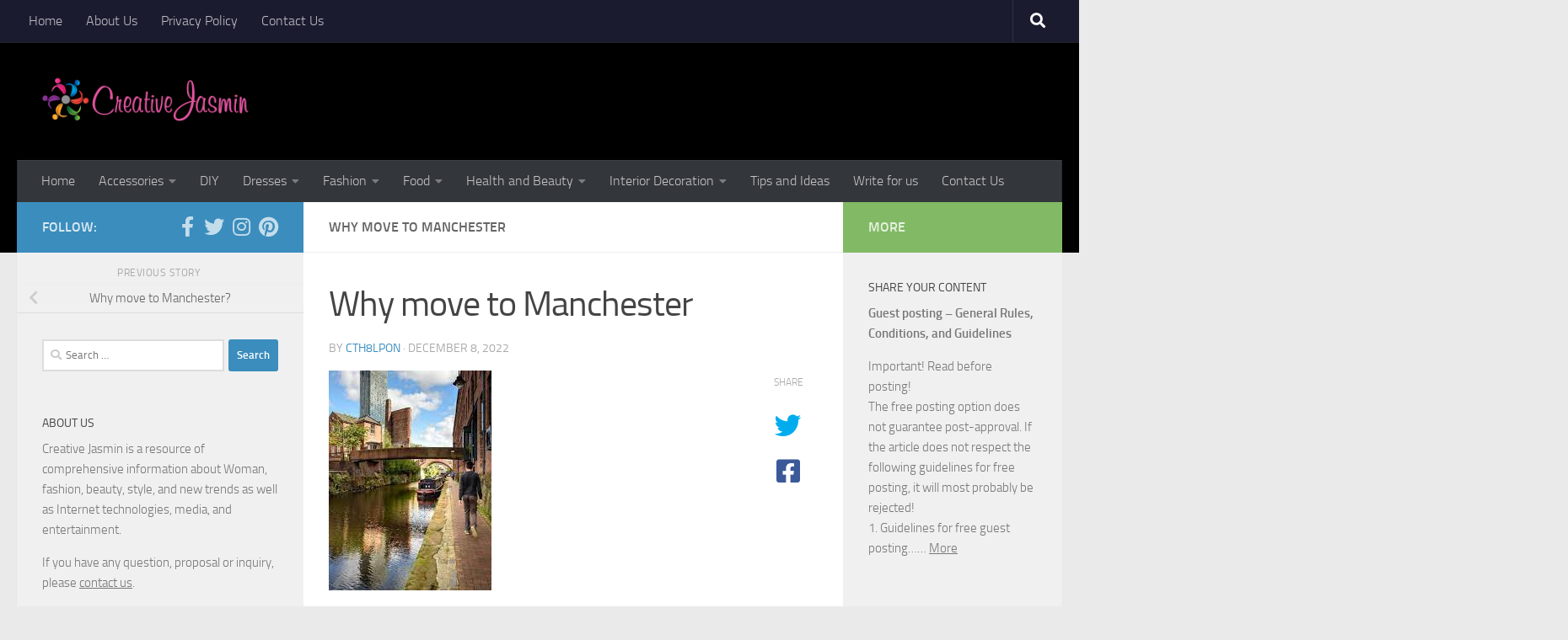

--- FILE ---
content_type: text/html; charset=UTF-8
request_url: https://creativejasmin.com/category/tips-and-ideas/why-move-to-manchester/attachment/why-move-to-manchester/
body_size: 120133
content:
<!DOCTYPE html>
<html class="no-js" lang="en-US">
<head>
  <meta charset="UTF-8">
  <meta name="viewport" content="width=device-width, initial-scale=1.0">
  <link rel="profile" href="https://gmpg.org/xfn/11" />
  <link rel="pingback" href="https://creativejasmin.com/xmlrpc.php">

  <meta name='robots' content='index, follow, max-image-preview:large, max-snippet:-1, max-video-preview:-1' />
<script>document.documentElement.className = document.documentElement.className.replace("no-js","js");</script>

	<!-- This site is optimized with the Yoast SEO plugin v26.8 - https://yoast.com/product/yoast-seo-wordpress/ -->
	<title>Why move to Manchester - Creative Jasmin</title>
	<link rel="canonical" href="https://creativejasmin.com/tips-and-ideas/why-move-to-manchester/attachment/why-move-to-manchester/" />
	<meta property="og:locale" content="en_US" />
	<meta property="og:type" content="article" />
	<meta property="og:title" content="Why move to Manchester - Creative Jasmin" />
	<meta property="og:url" content="https://creativejasmin.com/tips-and-ideas/why-move-to-manchester/attachment/why-move-to-manchester/" />
	<meta property="og:site_name" content="Creative Jasmin" />
	<meta property="og:image" content="https://creativejasmin.com/tips-and-ideas/why-move-to-manchester/attachment/why-move-to-manchester" />
	<meta property="og:image:width" content="193" />
	<meta property="og:image:height" content="261" />
	<meta property="og:image:type" content="image/png" />
	<meta name="twitter:card" content="summary_large_image" />
	<script type="application/ld+json" class="yoast-schema-graph">{"@context":"https://schema.org","@graph":[{"@type":"WebPage","@id":"https://creativejasmin.com/tips-and-ideas/why-move-to-manchester/attachment/why-move-to-manchester/","url":"https://creativejasmin.com/tips-and-ideas/why-move-to-manchester/attachment/why-move-to-manchester/","name":"Why move to Manchester - Creative Jasmin","isPartOf":{"@id":"https://creativejasmin.com/#website"},"primaryImageOfPage":{"@id":"https://creativejasmin.com/tips-and-ideas/why-move-to-manchester/attachment/why-move-to-manchester/#primaryimage"},"image":{"@id":"https://creativejasmin.com/tips-and-ideas/why-move-to-manchester/attachment/why-move-to-manchester/#primaryimage"},"thumbnailUrl":"https://creativejasmin.com/wp-content/uploads/2022/12/Why-move-to-Manchester.png","datePublished":"2022-12-08T11:29:41+00:00","breadcrumb":{"@id":"https://creativejasmin.com/tips-and-ideas/why-move-to-manchester/attachment/why-move-to-manchester/#breadcrumb"},"inLanguage":"en-US","potentialAction":[{"@type":"ReadAction","target":["https://creativejasmin.com/tips-and-ideas/why-move-to-manchester/attachment/why-move-to-manchester/"]}]},{"@type":"ImageObject","inLanguage":"en-US","@id":"https://creativejasmin.com/tips-and-ideas/why-move-to-manchester/attachment/why-move-to-manchester/#primaryimage","url":"https://creativejasmin.com/wp-content/uploads/2022/12/Why-move-to-Manchester.png","contentUrl":"https://creativejasmin.com/wp-content/uploads/2022/12/Why-move-to-Manchester.png","width":193,"height":261},{"@type":"BreadcrumbList","@id":"https://creativejasmin.com/tips-and-ideas/why-move-to-manchester/attachment/why-move-to-manchester/#breadcrumb","itemListElement":[{"@type":"ListItem","position":1,"name":"Home","item":"https://creativejasmin.com/"},{"@type":"ListItem","position":2,"name":"Why move to Manchester?","item":"https://creativejasmin.com/category/tips-and-ideas/why-move-to-manchester/"},{"@type":"ListItem","position":3,"name":"Why move to Manchester"}]},{"@type":"WebSite","@id":"https://creativejasmin.com/#website","url":"https://creativejasmin.com/","name":"Creative Jasmin","description":"All About Creative Things for Women","publisher":{"@id":"https://creativejasmin.com/#/schema/person/ec36f23b8c42cebfdce063c8fbf7a4f8"},"potentialAction":[{"@type":"SearchAction","target":{"@type":"EntryPoint","urlTemplate":"https://creativejasmin.com/?s={search_term_string}"},"query-input":{"@type":"PropertyValueSpecification","valueRequired":true,"valueName":"search_term_string"}}],"inLanguage":"en-US"},{"@type":["Person","Organization"],"@id":"https://creativejasmin.com/#/schema/person/ec36f23b8c42cebfdce063c8fbf7a4f8","name":"Cth8Lpon","image":{"@type":"ImageObject","inLanguage":"en-US","@id":"https://creativejasmin.com/#/schema/person/image/","url":"https://creativejasmin.com/wp-content/uploads/2017/04/New-Logo-CJ.png","contentUrl":"https://creativejasmin.com/wp-content/uploads/2017/04/New-Logo-CJ.png","width":556,"height":136,"caption":"Cth8Lpon"},"logo":{"@id":"https://creativejasmin.com/#/schema/person/image/"},"description":"The author has many years of experience in the writing and editing industry. He likes mostly in areas related to business and investment, eternity diamond rings, and other similar topics.","sameAs":["https://www.speakymagazine.com/","CreativeJasmin"]}]}</script>
	<!-- / Yoast SEO plugin. -->


<link rel="alternate" type="application/rss+xml" title="Creative Jasmin &raquo; Feed" href="https://creativejasmin.com/feed/" />
<link rel="alternate" title="oEmbed (JSON)" type="application/json+oembed" href="https://creativejasmin.com/wp-json/oembed/1.0/embed?url=https%3A%2F%2Fcreativejasmin.com%2Fcategory%2Ftips-and-ideas%2Fwhy-move-to-manchester%2Fattachment%2Fwhy-move-to-manchester%2F" />
<link rel="alternate" title="oEmbed (XML)" type="text/xml+oembed" href="https://creativejasmin.com/wp-json/oembed/1.0/embed?url=https%3A%2F%2Fcreativejasmin.com%2Fcategory%2Ftips-and-ideas%2Fwhy-move-to-manchester%2Fattachment%2Fwhy-move-to-manchester%2F&#038;format=xml" />
<style id='wp-img-auto-sizes-contain-inline-css'>
img:is([sizes=auto i],[sizes^="auto," i]){contain-intrinsic-size:3000px 1500px}
/*# sourceURL=wp-img-auto-sizes-contain-inline-css */
</style>
<style id='wp-emoji-styles-inline-css'>

	img.wp-smiley, img.emoji {
		display: inline !important;
		border: none !important;
		box-shadow: none !important;
		height: 1em !important;
		width: 1em !important;
		margin: 0 0.07em !important;
		vertical-align: -0.1em !important;
		background: none !important;
		padding: 0 !important;
	}
/*# sourceURL=wp-emoji-styles-inline-css */
</style>
<style id='wp-block-library-inline-css'>
:root{--wp-block-synced-color:#7a00df;--wp-block-synced-color--rgb:122,0,223;--wp-bound-block-color:var(--wp-block-synced-color);--wp-editor-canvas-background:#ddd;--wp-admin-theme-color:#007cba;--wp-admin-theme-color--rgb:0,124,186;--wp-admin-theme-color-darker-10:#006ba1;--wp-admin-theme-color-darker-10--rgb:0,107,160.5;--wp-admin-theme-color-darker-20:#005a87;--wp-admin-theme-color-darker-20--rgb:0,90,135;--wp-admin-border-width-focus:2px}@media (min-resolution:192dpi){:root{--wp-admin-border-width-focus:1.5px}}.wp-element-button{cursor:pointer}:root .has-very-light-gray-background-color{background-color:#eee}:root .has-very-dark-gray-background-color{background-color:#313131}:root .has-very-light-gray-color{color:#eee}:root .has-very-dark-gray-color{color:#313131}:root .has-vivid-green-cyan-to-vivid-cyan-blue-gradient-background{background:linear-gradient(135deg,#00d084,#0693e3)}:root .has-purple-crush-gradient-background{background:linear-gradient(135deg,#34e2e4,#4721fb 50%,#ab1dfe)}:root .has-hazy-dawn-gradient-background{background:linear-gradient(135deg,#faaca8,#dad0ec)}:root .has-subdued-olive-gradient-background{background:linear-gradient(135deg,#fafae1,#67a671)}:root .has-atomic-cream-gradient-background{background:linear-gradient(135deg,#fdd79a,#004a59)}:root .has-nightshade-gradient-background{background:linear-gradient(135deg,#330968,#31cdcf)}:root .has-midnight-gradient-background{background:linear-gradient(135deg,#020381,#2874fc)}:root{--wp--preset--font-size--normal:16px;--wp--preset--font-size--huge:42px}.has-regular-font-size{font-size:1em}.has-larger-font-size{font-size:2.625em}.has-normal-font-size{font-size:var(--wp--preset--font-size--normal)}.has-huge-font-size{font-size:var(--wp--preset--font-size--huge)}.has-text-align-center{text-align:center}.has-text-align-left{text-align:left}.has-text-align-right{text-align:right}.has-fit-text{white-space:nowrap!important}#end-resizable-editor-section{display:none}.aligncenter{clear:both}.items-justified-left{justify-content:flex-start}.items-justified-center{justify-content:center}.items-justified-right{justify-content:flex-end}.items-justified-space-between{justify-content:space-between}.screen-reader-text{border:0;clip-path:inset(50%);height:1px;margin:-1px;overflow:hidden;padding:0;position:absolute;width:1px;word-wrap:normal!important}.screen-reader-text:focus{background-color:#ddd;clip-path:none;color:#444;display:block;font-size:1em;height:auto;left:5px;line-height:normal;padding:15px 23px 14px;text-decoration:none;top:5px;width:auto;z-index:100000}html :where(.has-border-color){border-style:solid}html :where([style*=border-top-color]){border-top-style:solid}html :where([style*=border-right-color]){border-right-style:solid}html :where([style*=border-bottom-color]){border-bottom-style:solid}html :where([style*=border-left-color]){border-left-style:solid}html :where([style*=border-width]){border-style:solid}html :where([style*=border-top-width]){border-top-style:solid}html :where([style*=border-right-width]){border-right-style:solid}html :where([style*=border-bottom-width]){border-bottom-style:solid}html :where([style*=border-left-width]){border-left-style:solid}html :where(img[class*=wp-image-]){height:auto;max-width:100%}:where(figure){margin:0 0 1em}html :where(.is-position-sticky){--wp-admin--admin-bar--position-offset:var(--wp-admin--admin-bar--height,0px)}@media screen and (max-width:600px){html :where(.is-position-sticky){--wp-admin--admin-bar--position-offset:0px}}

/*# sourceURL=wp-block-library-inline-css */
</style><style id='global-styles-inline-css'>
:root{--wp--preset--aspect-ratio--square: 1;--wp--preset--aspect-ratio--4-3: 4/3;--wp--preset--aspect-ratio--3-4: 3/4;--wp--preset--aspect-ratio--3-2: 3/2;--wp--preset--aspect-ratio--2-3: 2/3;--wp--preset--aspect-ratio--16-9: 16/9;--wp--preset--aspect-ratio--9-16: 9/16;--wp--preset--color--black: #000000;--wp--preset--color--cyan-bluish-gray: #abb8c3;--wp--preset--color--white: #ffffff;--wp--preset--color--pale-pink: #f78da7;--wp--preset--color--vivid-red: #cf2e2e;--wp--preset--color--luminous-vivid-orange: #ff6900;--wp--preset--color--luminous-vivid-amber: #fcb900;--wp--preset--color--light-green-cyan: #7bdcb5;--wp--preset--color--vivid-green-cyan: #00d084;--wp--preset--color--pale-cyan-blue: #8ed1fc;--wp--preset--color--vivid-cyan-blue: #0693e3;--wp--preset--color--vivid-purple: #9b51e0;--wp--preset--gradient--vivid-cyan-blue-to-vivid-purple: linear-gradient(135deg,rgb(6,147,227) 0%,rgb(155,81,224) 100%);--wp--preset--gradient--light-green-cyan-to-vivid-green-cyan: linear-gradient(135deg,rgb(122,220,180) 0%,rgb(0,208,130) 100%);--wp--preset--gradient--luminous-vivid-amber-to-luminous-vivid-orange: linear-gradient(135deg,rgb(252,185,0) 0%,rgb(255,105,0) 100%);--wp--preset--gradient--luminous-vivid-orange-to-vivid-red: linear-gradient(135deg,rgb(255,105,0) 0%,rgb(207,46,46) 100%);--wp--preset--gradient--very-light-gray-to-cyan-bluish-gray: linear-gradient(135deg,rgb(238,238,238) 0%,rgb(169,184,195) 100%);--wp--preset--gradient--cool-to-warm-spectrum: linear-gradient(135deg,rgb(74,234,220) 0%,rgb(151,120,209) 20%,rgb(207,42,186) 40%,rgb(238,44,130) 60%,rgb(251,105,98) 80%,rgb(254,248,76) 100%);--wp--preset--gradient--blush-light-purple: linear-gradient(135deg,rgb(255,206,236) 0%,rgb(152,150,240) 100%);--wp--preset--gradient--blush-bordeaux: linear-gradient(135deg,rgb(254,205,165) 0%,rgb(254,45,45) 50%,rgb(107,0,62) 100%);--wp--preset--gradient--luminous-dusk: linear-gradient(135deg,rgb(255,203,112) 0%,rgb(199,81,192) 50%,rgb(65,88,208) 100%);--wp--preset--gradient--pale-ocean: linear-gradient(135deg,rgb(255,245,203) 0%,rgb(182,227,212) 50%,rgb(51,167,181) 100%);--wp--preset--gradient--electric-grass: linear-gradient(135deg,rgb(202,248,128) 0%,rgb(113,206,126) 100%);--wp--preset--gradient--midnight: linear-gradient(135deg,rgb(2,3,129) 0%,rgb(40,116,252) 100%);--wp--preset--font-size--small: 13px;--wp--preset--font-size--medium: 20px;--wp--preset--font-size--large: 36px;--wp--preset--font-size--x-large: 42px;--wp--preset--spacing--20: 0.44rem;--wp--preset--spacing--30: 0.67rem;--wp--preset--spacing--40: 1rem;--wp--preset--spacing--50: 1.5rem;--wp--preset--spacing--60: 2.25rem;--wp--preset--spacing--70: 3.38rem;--wp--preset--spacing--80: 5.06rem;--wp--preset--shadow--natural: 6px 6px 9px rgba(0, 0, 0, 0.2);--wp--preset--shadow--deep: 12px 12px 50px rgba(0, 0, 0, 0.4);--wp--preset--shadow--sharp: 6px 6px 0px rgba(0, 0, 0, 0.2);--wp--preset--shadow--outlined: 6px 6px 0px -3px rgb(255, 255, 255), 6px 6px rgb(0, 0, 0);--wp--preset--shadow--crisp: 6px 6px 0px rgb(0, 0, 0);}:where(.is-layout-flex){gap: 0.5em;}:where(.is-layout-grid){gap: 0.5em;}body .is-layout-flex{display: flex;}.is-layout-flex{flex-wrap: wrap;align-items: center;}.is-layout-flex > :is(*, div){margin: 0;}body .is-layout-grid{display: grid;}.is-layout-grid > :is(*, div){margin: 0;}:where(.wp-block-columns.is-layout-flex){gap: 2em;}:where(.wp-block-columns.is-layout-grid){gap: 2em;}:where(.wp-block-post-template.is-layout-flex){gap: 1.25em;}:where(.wp-block-post-template.is-layout-grid){gap: 1.25em;}.has-black-color{color: var(--wp--preset--color--black) !important;}.has-cyan-bluish-gray-color{color: var(--wp--preset--color--cyan-bluish-gray) !important;}.has-white-color{color: var(--wp--preset--color--white) !important;}.has-pale-pink-color{color: var(--wp--preset--color--pale-pink) !important;}.has-vivid-red-color{color: var(--wp--preset--color--vivid-red) !important;}.has-luminous-vivid-orange-color{color: var(--wp--preset--color--luminous-vivid-orange) !important;}.has-luminous-vivid-amber-color{color: var(--wp--preset--color--luminous-vivid-amber) !important;}.has-light-green-cyan-color{color: var(--wp--preset--color--light-green-cyan) !important;}.has-vivid-green-cyan-color{color: var(--wp--preset--color--vivid-green-cyan) !important;}.has-pale-cyan-blue-color{color: var(--wp--preset--color--pale-cyan-blue) !important;}.has-vivid-cyan-blue-color{color: var(--wp--preset--color--vivid-cyan-blue) !important;}.has-vivid-purple-color{color: var(--wp--preset--color--vivid-purple) !important;}.has-black-background-color{background-color: var(--wp--preset--color--black) !important;}.has-cyan-bluish-gray-background-color{background-color: var(--wp--preset--color--cyan-bluish-gray) !important;}.has-white-background-color{background-color: var(--wp--preset--color--white) !important;}.has-pale-pink-background-color{background-color: var(--wp--preset--color--pale-pink) !important;}.has-vivid-red-background-color{background-color: var(--wp--preset--color--vivid-red) !important;}.has-luminous-vivid-orange-background-color{background-color: var(--wp--preset--color--luminous-vivid-orange) !important;}.has-luminous-vivid-amber-background-color{background-color: var(--wp--preset--color--luminous-vivid-amber) !important;}.has-light-green-cyan-background-color{background-color: var(--wp--preset--color--light-green-cyan) !important;}.has-vivid-green-cyan-background-color{background-color: var(--wp--preset--color--vivid-green-cyan) !important;}.has-pale-cyan-blue-background-color{background-color: var(--wp--preset--color--pale-cyan-blue) !important;}.has-vivid-cyan-blue-background-color{background-color: var(--wp--preset--color--vivid-cyan-blue) !important;}.has-vivid-purple-background-color{background-color: var(--wp--preset--color--vivid-purple) !important;}.has-black-border-color{border-color: var(--wp--preset--color--black) !important;}.has-cyan-bluish-gray-border-color{border-color: var(--wp--preset--color--cyan-bluish-gray) !important;}.has-white-border-color{border-color: var(--wp--preset--color--white) !important;}.has-pale-pink-border-color{border-color: var(--wp--preset--color--pale-pink) !important;}.has-vivid-red-border-color{border-color: var(--wp--preset--color--vivid-red) !important;}.has-luminous-vivid-orange-border-color{border-color: var(--wp--preset--color--luminous-vivid-orange) !important;}.has-luminous-vivid-amber-border-color{border-color: var(--wp--preset--color--luminous-vivid-amber) !important;}.has-light-green-cyan-border-color{border-color: var(--wp--preset--color--light-green-cyan) !important;}.has-vivid-green-cyan-border-color{border-color: var(--wp--preset--color--vivid-green-cyan) !important;}.has-pale-cyan-blue-border-color{border-color: var(--wp--preset--color--pale-cyan-blue) !important;}.has-vivid-cyan-blue-border-color{border-color: var(--wp--preset--color--vivid-cyan-blue) !important;}.has-vivid-purple-border-color{border-color: var(--wp--preset--color--vivid-purple) !important;}.has-vivid-cyan-blue-to-vivid-purple-gradient-background{background: var(--wp--preset--gradient--vivid-cyan-blue-to-vivid-purple) !important;}.has-light-green-cyan-to-vivid-green-cyan-gradient-background{background: var(--wp--preset--gradient--light-green-cyan-to-vivid-green-cyan) !important;}.has-luminous-vivid-amber-to-luminous-vivid-orange-gradient-background{background: var(--wp--preset--gradient--luminous-vivid-amber-to-luminous-vivid-orange) !important;}.has-luminous-vivid-orange-to-vivid-red-gradient-background{background: var(--wp--preset--gradient--luminous-vivid-orange-to-vivid-red) !important;}.has-very-light-gray-to-cyan-bluish-gray-gradient-background{background: var(--wp--preset--gradient--very-light-gray-to-cyan-bluish-gray) !important;}.has-cool-to-warm-spectrum-gradient-background{background: var(--wp--preset--gradient--cool-to-warm-spectrum) !important;}.has-blush-light-purple-gradient-background{background: var(--wp--preset--gradient--blush-light-purple) !important;}.has-blush-bordeaux-gradient-background{background: var(--wp--preset--gradient--blush-bordeaux) !important;}.has-luminous-dusk-gradient-background{background: var(--wp--preset--gradient--luminous-dusk) !important;}.has-pale-ocean-gradient-background{background: var(--wp--preset--gradient--pale-ocean) !important;}.has-electric-grass-gradient-background{background: var(--wp--preset--gradient--electric-grass) !important;}.has-midnight-gradient-background{background: var(--wp--preset--gradient--midnight) !important;}.has-small-font-size{font-size: var(--wp--preset--font-size--small) !important;}.has-medium-font-size{font-size: var(--wp--preset--font-size--medium) !important;}.has-large-font-size{font-size: var(--wp--preset--font-size--large) !important;}.has-x-large-font-size{font-size: var(--wp--preset--font-size--x-large) !important;}
/*# sourceURL=global-styles-inline-css */
</style>

<style id='classic-theme-styles-inline-css'>
/*! This file is auto-generated */
.wp-block-button__link{color:#fff;background-color:#32373c;border-radius:9999px;box-shadow:none;text-decoration:none;padding:calc(.667em + 2px) calc(1.333em + 2px);font-size:1.125em}.wp-block-file__button{background:#32373c;color:#fff;text-decoration:none}
/*# sourceURL=/wp-includes/css/classic-themes.min.css */
</style>
<link rel='stylesheet' id='contact-form-7-css' href='https://creativejasmin.com/wp-content/plugins/contact-form-7/includes/css/styles.css?ver=6.1.4' media='all' />
<link rel='stylesheet' id='hueman-main-style-css' href='https://creativejasmin.com/wp-content/themes/hueman/assets/front/css/main.min.css?ver=3.7.27' media='all' />
<style id='hueman-main-style-inline-css'>
body { font-size:1.00rem; }@media only screen and (min-width: 720px) {
        .nav > li { font-size:1.00rem; }
      }::selection { background-color: #3b8dbd; }
::-moz-selection { background-color: #3b8dbd; }a,a>span.hu-external::after,.themeform label .required,#flexslider-featured .flex-direction-nav .flex-next:hover,#flexslider-featured .flex-direction-nav .flex-prev:hover,.post-hover:hover .post-title a,.post-title a:hover,.sidebar.s1 .post-nav li a:hover i,.content .post-nav li a:hover i,.post-related a:hover,.sidebar.s1 .widget_rss ul li a,#footer .widget_rss ul li a,.sidebar.s1 .widget_calendar a,#footer .widget_calendar a,.sidebar.s1 .alx-tab .tab-item-category a,.sidebar.s1 .alx-posts .post-item-category a,.sidebar.s1 .alx-tab li:hover .tab-item-title a,.sidebar.s1 .alx-tab li:hover .tab-item-comment a,.sidebar.s1 .alx-posts li:hover .post-item-title a,#footer .alx-tab .tab-item-category a,#footer .alx-posts .post-item-category a,#footer .alx-tab li:hover .tab-item-title a,#footer .alx-tab li:hover .tab-item-comment a,#footer .alx-posts li:hover .post-item-title a,.comment-tabs li.active a,.comment-awaiting-moderation,.child-menu a:hover,.child-menu .current_page_item > a,.wp-pagenavi a{ color: #3b8dbd; }input[type="submit"],.themeform button[type="submit"],.sidebar.s1 .sidebar-top,.sidebar.s1 .sidebar-toggle,#flexslider-featured .flex-control-nav li a.flex-active,.post-tags a:hover,.sidebar.s1 .widget_calendar caption,#footer .widget_calendar caption,.author-bio .bio-avatar:after,.commentlist li.bypostauthor > .comment-body:after,.commentlist li.comment-author-admin > .comment-body:after{ background-color: #3b8dbd; }.post-format .format-container { border-color: #3b8dbd; }.sidebar.s1 .alx-tabs-nav li.active a,#footer .alx-tabs-nav li.active a,.comment-tabs li.active a,.wp-pagenavi a:hover,.wp-pagenavi a:active,.wp-pagenavi span.current{ border-bottom-color: #3b8dbd!important; }.sidebar.s2 .post-nav li a:hover i,
.sidebar.s2 .widget_rss ul li a,
.sidebar.s2 .widget_calendar a,
.sidebar.s2 .alx-tab .tab-item-category a,
.sidebar.s2 .alx-posts .post-item-category a,
.sidebar.s2 .alx-tab li:hover .tab-item-title a,
.sidebar.s2 .alx-tab li:hover .tab-item-comment a,
.sidebar.s2 .alx-posts li:hover .post-item-title a { color: #82b965; }
.sidebar.s2 .sidebar-top,.sidebar.s2 .sidebar-toggle,.post-comments,.jp-play-bar,.jp-volume-bar-value,.sidebar.s2 .widget_calendar caption{ background-color: #82b965; }.sidebar.s2 .alx-tabs-nav li.active a { border-bottom-color: #82b965; }
.post-comments::before { border-right-color: #82b965; }
      .search-expand,
              #nav-topbar.nav-container { background-color: #1b1b30}@media only screen and (min-width: 720px) {
                #nav-topbar .nav ul { background-color: #1b1b30; }
              }.is-scrolled #header .nav-container.desktop-sticky,
              .is-scrolled #header .search-expand { background-color: #1b1b30; background-color: rgba(27,27,48,0.90) }.is-scrolled .topbar-transparent #nav-topbar.desktop-sticky .nav ul { background-color: #1b1b30; background-color: rgba(27,27,48,0.95) }#header { background-color: #000000; }
@media only screen and (min-width: 720px) {
  #nav-header .nav ul { background-color: #000000; }
}
        #header #nav-mobile { background-color: #33363b; }.is-scrolled #header #nav-mobile { background-color: #33363b; background-color: rgba(51,54,59,0.90) }#nav-header.nav-container, #main-header-search .search-expand { background-color: #33363b; }
@media only screen and (min-width: 720px) {
  #nav-header .nav ul { background-color: #33363b; }
}
        body { background-color: #eaeaea; }
/*# sourceURL=hueman-main-style-inline-css */
</style>
<link rel='stylesheet' id='hueman-font-awesome-css' href='https://creativejasmin.com/wp-content/themes/hueman/assets/front/css/font-awesome.min.css?ver=3.7.27' media='all' />
<script src="https://creativejasmin.com/wp-includes/js/jquery/jquery.min.js?ver=3.7.1" id="jquery-core-js"></script>
<script src="https://creativejasmin.com/wp-includes/js/jquery/jquery-migrate.min.js?ver=3.4.1" id="jquery-migrate-js"></script>
<link rel="https://api.w.org/" href="https://creativejasmin.com/wp-json/" /><link rel="alternate" title="JSON" type="application/json" href="https://creativejasmin.com/wp-json/wp/v2/media/4190" /><link rel="EditURI" type="application/rsd+xml" title="RSD" href="https://creativejasmin.com/xmlrpc.php?rsd" />
<meta name="generator" content="WordPress 6.9" />
<link rel='shortlink' href='https://creativejasmin.com/?p=4190' />
<script async src="https://pagead2.googlesyndication.com/pagead/js/adsbygoogle.js?client=ca-pub-0124197621847357"
     crossorigin="anonymous"></script>
<meta name="google-site-verification" content="swHv3v7HsrgY64jcrxRuAhqls1qHsPzsOM4JSnCAmeU" />
<meta name="icopify-verification" content="ownoyc1481009b06424045a4657554042460b">    <link rel="preload" as="font" type="font/woff2" href="https://creativejasmin.com/wp-content/themes/hueman/assets/front/webfonts/fa-brands-400.woff2?v=5.15.2" crossorigin="anonymous"/>
    <link rel="preload" as="font" type="font/woff2" href="https://creativejasmin.com/wp-content/themes/hueman/assets/front/webfonts/fa-regular-400.woff2?v=5.15.2" crossorigin="anonymous"/>
    <link rel="preload" as="font" type="font/woff2" href="https://creativejasmin.com/wp-content/themes/hueman/assets/front/webfonts/fa-solid-900.woff2?v=5.15.2" crossorigin="anonymous"/>
  <link rel="preload" as="font" type="font/woff" href="https://creativejasmin.com/wp-content/themes/hueman/assets/front/fonts/titillium-light-webfont.woff" crossorigin="anonymous"/>
<link rel="preload" as="font" type="font/woff" href="https://creativejasmin.com/wp-content/themes/hueman/assets/front/fonts/titillium-lightitalic-webfont.woff" crossorigin="anonymous"/>
<link rel="preload" as="font" type="font/woff" href="https://creativejasmin.com/wp-content/themes/hueman/assets/front/fonts/titillium-regular-webfont.woff" crossorigin="anonymous"/>
<link rel="preload" as="font" type="font/woff" href="https://creativejasmin.com/wp-content/themes/hueman/assets/front/fonts/titillium-regularitalic-webfont.woff" crossorigin="anonymous"/>
<link rel="preload" as="font" type="font/woff" href="https://creativejasmin.com/wp-content/themes/hueman/assets/front/fonts/titillium-semibold-webfont.woff" crossorigin="anonymous"/>
<style>
  /*  base : fonts
/* ------------------------------------ */
body { font-family: "Titillium", Arial, sans-serif; }
@font-face {
  font-family: 'Titillium';
  src: url('https://creativejasmin.com/wp-content/themes/hueman/assets/front/fonts/titillium-light-webfont.eot');
  src: url('https://creativejasmin.com/wp-content/themes/hueman/assets/front/fonts/titillium-light-webfont.svg#titillium-light-webfont') format('svg'),
     url('https://creativejasmin.com/wp-content/themes/hueman/assets/front/fonts/titillium-light-webfont.eot?#iefix') format('embedded-opentype'),
     url('https://creativejasmin.com/wp-content/themes/hueman/assets/front/fonts/titillium-light-webfont.woff') format('woff'),
     url('https://creativejasmin.com/wp-content/themes/hueman/assets/front/fonts/titillium-light-webfont.ttf') format('truetype');
  font-weight: 300;
  font-style: normal;
}
@font-face {
  font-family: 'Titillium';
  src: url('https://creativejasmin.com/wp-content/themes/hueman/assets/front/fonts/titillium-lightitalic-webfont.eot');
  src: url('https://creativejasmin.com/wp-content/themes/hueman/assets/front/fonts/titillium-lightitalic-webfont.svg#titillium-lightitalic-webfont') format('svg'),
     url('https://creativejasmin.com/wp-content/themes/hueman/assets/front/fonts/titillium-lightitalic-webfont.eot?#iefix') format('embedded-opentype'),
     url('https://creativejasmin.com/wp-content/themes/hueman/assets/front/fonts/titillium-lightitalic-webfont.woff') format('woff'),
     url('https://creativejasmin.com/wp-content/themes/hueman/assets/front/fonts/titillium-lightitalic-webfont.ttf') format('truetype');
  font-weight: 300;
  font-style: italic;
}
@font-face {
  font-family: 'Titillium';
  src: url('https://creativejasmin.com/wp-content/themes/hueman/assets/front/fonts/titillium-regular-webfont.eot');
  src: url('https://creativejasmin.com/wp-content/themes/hueman/assets/front/fonts/titillium-regular-webfont.svg#titillium-regular-webfont') format('svg'),
     url('https://creativejasmin.com/wp-content/themes/hueman/assets/front/fonts/titillium-regular-webfont.eot?#iefix') format('embedded-opentype'),
     url('https://creativejasmin.com/wp-content/themes/hueman/assets/front/fonts/titillium-regular-webfont.woff') format('woff'),
     url('https://creativejasmin.com/wp-content/themes/hueman/assets/front/fonts/titillium-regular-webfont.ttf') format('truetype');
  font-weight: 400;
  font-style: normal;
}
@font-face {
  font-family: 'Titillium';
  src: url('https://creativejasmin.com/wp-content/themes/hueman/assets/front/fonts/titillium-regularitalic-webfont.eot');
  src: url('https://creativejasmin.com/wp-content/themes/hueman/assets/front/fonts/titillium-regularitalic-webfont.svg#titillium-regular-webfont') format('svg'),
     url('https://creativejasmin.com/wp-content/themes/hueman/assets/front/fonts/titillium-regularitalic-webfont.eot?#iefix') format('embedded-opentype'),
     url('https://creativejasmin.com/wp-content/themes/hueman/assets/front/fonts/titillium-regularitalic-webfont.woff') format('woff'),
     url('https://creativejasmin.com/wp-content/themes/hueman/assets/front/fonts/titillium-regularitalic-webfont.ttf') format('truetype');
  font-weight: 400;
  font-style: italic;
}
@font-face {
    font-family: 'Titillium';
    src: url('https://creativejasmin.com/wp-content/themes/hueman/assets/front/fonts/titillium-semibold-webfont.eot');
    src: url('https://creativejasmin.com/wp-content/themes/hueman/assets/front/fonts/titillium-semibold-webfont.svg#titillium-semibold-webfont') format('svg'),
         url('https://creativejasmin.com/wp-content/themes/hueman/assets/front/fonts/titillium-semibold-webfont.eot?#iefix') format('embedded-opentype'),
         url('https://creativejasmin.com/wp-content/themes/hueman/assets/front/fonts/titillium-semibold-webfont.woff') format('woff'),
         url('https://creativejasmin.com/wp-content/themes/hueman/assets/front/fonts/titillium-semibold-webfont.ttf') format('truetype');
  font-weight: 600;
  font-style: normal;
}
</style>
  <!--[if lt IE 9]>
<script src="https://creativejasmin.com/wp-content/themes/hueman/assets/front/js/ie/html5shiv-printshiv.min.js"></script>
<script src="https://creativejasmin.com/wp-content/themes/hueman/assets/front/js/ie/selectivizr.js"></script>
<![endif]-->
<!-- There is no amphtml version available for this URL. --><link rel="icon" href="https://creativejasmin.com/wp-content/uploads/2026/01/cropped-NewCJ-FV-32x32.png" sizes="32x32" />
<link rel="icon" href="https://creativejasmin.com/wp-content/uploads/2026/01/cropped-NewCJ-FV-192x192.png" sizes="192x192" />
<link rel="apple-touch-icon" href="https://creativejasmin.com/wp-content/uploads/2026/01/cropped-NewCJ-FV-180x180.png" />
<meta name="msapplication-TileImage" content="https://creativejasmin.com/wp-content/uploads/2026/01/cropped-NewCJ-FV-270x270.png" />
</head>

<body class="attachment wp-singular attachment-template-default single single-attachment postid-4190 attachmentid-4190 attachment-png wp-custom-logo wp-embed-responsive wp-theme-hueman col-3cm full-width topbar-enabled header-desktop-sticky header-mobile-sticky hueman-3-7-27 chrome">
<div id="wrapper">
  <a class="screen-reader-text skip-link" href="#content">Skip to content</a>
  
  <header id="header" class="main-menu-mobile-on one-mobile-menu main_menu header-ads-desktop  topbar-transparent no-header-img">
        <nav class="nav-container group mobile-menu mobile-sticky " id="nav-mobile" data-menu-id="header-1">
  <div class="mobile-title-logo-in-header"><p class="site-title">                  <a class="custom-logo-link" href="https://creativejasmin.com/" rel="home" title="Creative Jasmin | Home page"><img src="https://creativejasmin.com/wp-content/uploads/2017/04/New-Logo-CJ.png" alt="Creative Jasmin" width="556" height="136"/></a>                </p></div>
        
                    <!-- <div class="ham__navbar-toggler collapsed" aria-expanded="false">
          <div class="ham__navbar-span-wrapper">
            <span class="ham-toggler-menu__span"></span>
          </div>
        </div> -->
        <button class="ham__navbar-toggler-two collapsed" title="Menu" aria-expanded="false">
          <span class="ham__navbar-span-wrapper">
            <span class="line line-1"></span>
            <span class="line line-2"></span>
            <span class="line line-3"></span>
          </span>
        </button>
            
      <div class="nav-text"></div>
      <div class="nav-wrap container">
                  <ul class="nav container-inner group mobile-search">
                            <li>
                  <form role="search" method="get" class="search-form" action="https://creativejasmin.com/">
				<label>
					<span class="screen-reader-text">Search for:</span>
					<input type="search" class="search-field" placeholder="Search &hellip;" value="" name="s" />
				</label>
				<input type="submit" class="search-submit" value="Search" />
			</form>                </li>
                      </ul>
                <ul id="menu-menu-2" class="nav container-inner group"><li id="menu-item-556" class="menu-item menu-item-type-custom menu-item-object-custom menu-item-home menu-item-556"><a href="http://creativejasmin.com/">Home</a></li>
<li id="menu-item-557" class="menu-item menu-item-type-taxonomy menu-item-object-category menu-item-has-children menu-item-557"><a href="https://creativejasmin.com/category/accessories/">Accessories</a>
<ul class="sub-menu">
	<li id="menu-item-558" class="menu-item menu-item-type-taxonomy menu-item-object-category menu-item-558"><a href="https://creativejasmin.com/category/accessories/handbags/">Handbags</a></li>
	<li id="menu-item-559" class="menu-item menu-item-type-taxonomy menu-item-object-category menu-item-559"><a href="https://creativejasmin.com/category/accessories/jewellery/">Jewellery</a></li>
	<li id="menu-item-560" class="menu-item menu-item-type-taxonomy menu-item-object-category menu-item-560"><a href="https://creativejasmin.com/category/accessories/shoes/">Shoes</a></li>
	<li id="menu-item-561" class="menu-item menu-item-type-taxonomy menu-item-object-category menu-item-561"><a href="https://creativejasmin.com/category/accessories/watches/">Watches</a></li>
</ul>
</li>
<li id="menu-item-562" class="menu-item menu-item-type-taxonomy menu-item-object-category menu-item-562"><a href="https://creativejasmin.com/category/diy/">DIY</a></li>
<li id="menu-item-563" class="menu-item menu-item-type-taxonomy menu-item-object-category menu-item-has-children menu-item-563"><a href="https://creativejasmin.com/category/dresses/">Dresses</a>
<ul class="sub-menu">
	<li id="menu-item-564" class="menu-item menu-item-type-taxonomy menu-item-object-category menu-item-564"><a href="https://creativejasmin.com/category/dresses/bridal-dresses/">Bridal Dresses</a></li>
	<li id="menu-item-565" class="menu-item menu-item-type-taxonomy menu-item-object-category menu-item-565"><a href="https://creativejasmin.com/category/dresses/casual-dresses/">Casual Dresses</a></li>
	<li id="menu-item-566" class="menu-item menu-item-type-taxonomy menu-item-object-category menu-item-566"><a href="https://creativejasmin.com/category/dresses/kids-dresses/">Kids Dresses</a></li>
	<li id="menu-item-567" class="menu-item menu-item-type-taxonomy menu-item-object-category menu-item-567"><a href="https://creativejasmin.com/category/dresses/party-dresses/">Party Dresses</a></li>
</ul>
</li>
<li id="menu-item-568" class="menu-item menu-item-type-taxonomy menu-item-object-category menu-item-has-children menu-item-568"><a href="https://creativejasmin.com/category/fashion/">Fashion</a>
<ul class="sub-menu">
	<li id="menu-item-569" class="menu-item menu-item-type-taxonomy menu-item-object-category menu-item-569"><a href="https://creativejasmin.com/category/fashion/hairstyles/">Hairstyles</a></li>
	<li id="menu-item-570" class="menu-item menu-item-type-taxonomy menu-item-object-category menu-item-570"><a href="https://creativejasmin.com/category/fashion/lip-art/">Lip Art</a></li>
	<li id="menu-item-571" class="menu-item menu-item-type-taxonomy menu-item-object-category menu-item-571"><a href="https://creativejasmin.com/category/fashion/makeup/">Makeup</a></li>
	<li id="menu-item-572" class="menu-item menu-item-type-taxonomy menu-item-object-category menu-item-572"><a href="https://creativejasmin.com/category/fashion/nails-art/">Nails Art</a></li>
</ul>
</li>
<li id="menu-item-573" class="menu-item menu-item-type-taxonomy menu-item-object-category menu-item-has-children menu-item-573"><a href="https://creativejasmin.com/category/food/">Food</a>
<ul class="sub-menu">
	<li id="menu-item-574" class="menu-item menu-item-type-taxonomy menu-item-object-category menu-item-574"><a href="https://creativejasmin.com/category/food/recipes/">Recipes</a></li>
</ul>
</li>
<li id="menu-item-575" class="menu-item menu-item-type-taxonomy menu-item-object-category menu-item-has-children menu-item-575"><a href="https://creativejasmin.com/category/health-and-beauty/">Health and Beauty</a>
<ul class="sub-menu">
	<li id="menu-item-576" class="menu-item menu-item-type-taxonomy menu-item-object-category menu-item-576"><a href="https://creativejasmin.com/category/health-and-beauty/beauty-tips/">Beauty Tips</a></li>
	<li id="menu-item-577" class="menu-item menu-item-type-taxonomy menu-item-object-category menu-item-577"><a href="https://creativejasmin.com/category/health-and-beauty/loss-weight/">Loss Weight</a></li>
	<li id="menu-item-578" class="menu-item menu-item-type-taxonomy menu-item-object-category menu-item-578"><a href="https://creativejasmin.com/category/health-and-beauty/mehndi/">Mehndi</a></li>
	<li id="menu-item-579" class="menu-item menu-item-type-taxonomy menu-item-object-category menu-item-579"><a href="https://creativejasmin.com/category/health-and-beauty/skin-care/">Skin Care</a></li>
	<li id="menu-item-580" class="menu-item menu-item-type-taxonomy menu-item-object-category menu-item-580"><a href="https://creativejasmin.com/category/health-and-beauty/tattoos/">Tattoos</a></li>
</ul>
</li>
<li id="menu-item-581" class="menu-item menu-item-type-taxonomy menu-item-object-category menu-item-has-children menu-item-581"><a href="https://creativejasmin.com/category/interior-decoration/">Interior Decoration</a>
<ul class="sub-menu">
	<li id="menu-item-582" class="menu-item menu-item-type-taxonomy menu-item-object-category menu-item-582"><a href="https://creativejasmin.com/category/interior-decoration/bedrooms/">Bedrooms</a></li>
	<li id="menu-item-583" class="menu-item menu-item-type-taxonomy menu-item-object-category menu-item-583"><a href="https://creativejasmin.com/category/interior-decoration/dining-rooms/">Dining Rooms</a></li>
	<li id="menu-item-584" class="menu-item menu-item-type-taxonomy menu-item-object-category menu-item-584"><a href="https://creativejasmin.com/category/interior-decoration/kitchens/">Kitchens</a></li>
	<li id="menu-item-585" class="menu-item menu-item-type-taxonomy menu-item-object-category menu-item-585"><a href="https://creativejasmin.com/category/interior-decoration/lawns/">Lawns</a></li>
	<li id="menu-item-586" class="menu-item menu-item-type-taxonomy menu-item-object-category menu-item-586"><a href="https://creativejasmin.com/category/interior-decoration/lounges/">Lounges</a></li>
	<li id="menu-item-587" class="menu-item menu-item-type-taxonomy menu-item-object-category menu-item-587"><a href="https://creativejasmin.com/category/interior-decoration/washrooms/">Washrooms</a></li>
</ul>
</li>
<li id="menu-item-588" class="menu-item menu-item-type-taxonomy menu-item-object-category menu-item-588"><a href="https://creativejasmin.com/category/tips-and-ideas/">Tips and Ideas</a></li>
<li id="menu-item-589" class="menu-item menu-item-type-post_type menu-item-object-page menu-item-589"><a href="https://creativejasmin.com/share-your-content/">Write for us</a></li>
<li id="menu-item-590" class="menu-item menu-item-type-post_type menu-item-object-page menu-item-590"><a href="https://creativejasmin.com/contact-us/">Contact Us</a></li>
</ul>      </div>
</nav><!--/#nav-topbar-->  
        <nav class="nav-container group desktop-menu desktop-sticky " id="nav-topbar" data-menu-id="header-2">
    <div class="nav-text"></div>
  <div class="topbar-toggle-down">
    <i class="fas fa-angle-double-down" aria-hidden="true" data-toggle="down" title="Expand menu"></i>
    <i class="fas fa-angle-double-up" aria-hidden="true" data-toggle="up" title="Collapse menu"></i>
  </div>
  <div class="nav-wrap container">
    <ul id="menu-menu-1" class="nav container-inner group"><li id="menu-item-549" class="menu-item menu-item-type-custom menu-item-object-custom menu-item-home menu-item-549"><a href="http://creativejasmin.com/">Home</a></li>
<li id="menu-item-550" class="menu-item menu-item-type-post_type menu-item-object-page menu-item-550"><a href="https://creativejasmin.com/about-us/">About Us</a></li>
<li id="menu-item-555" class="menu-item menu-item-type-post_type menu-item-object-page menu-item-privacy-policy menu-item-555"><a rel="privacy-policy" href="https://creativejasmin.com/privacy-policy/">Privacy Policy</a></li>
<li id="menu-item-551" class="menu-item menu-item-type-post_type menu-item-object-page menu-item-551"><a href="https://creativejasmin.com/contact-us/">Contact Us</a></li>
</ul>  </div>
      <div id="topbar-header-search" class="container">
      <div class="container-inner">
        <button class="toggle-search"><i class="fas fa-search"></i></button>
        <div class="search-expand">
          <div class="search-expand-inner"><form role="search" method="get" class="search-form" action="https://creativejasmin.com/">
				<label>
					<span class="screen-reader-text">Search for:</span>
					<input type="search" class="search-field" placeholder="Search &hellip;" value="" name="s" />
				</label>
				<input type="submit" class="search-submit" value="Search" />
			</form></div>
        </div>
      </div><!--/.container-inner-->
    </div><!--/.container-->
  
</nav><!--/#nav-topbar-->  
  <div class="container group">
        <div class="container-inner">

                    <div class="group hu-pad central-header-zone">
                  <div class="logo-tagline-group">
                      <p class="site-title">                  <a class="custom-logo-link" href="https://creativejasmin.com/" rel="home" title="Creative Jasmin | Home page"><img src="https://creativejasmin.com/wp-content/uploads/2017/04/New-Logo-CJ.png" alt="Creative Jasmin" width="556" height="136"/></a>                </p>                                        </div>

                                        <div id="header-widgets">
                                                </div><!--/#header-ads-->
                                </div>
      
                <nav class="nav-container group desktop-menu " id="nav-header" data-menu-id="header-3">
    <div class="nav-text"><!-- put your mobile menu text here --></div>

  <div class="nav-wrap container">
        <ul id="menu-menu-3" class="nav container-inner group"><li class="menu-item menu-item-type-custom menu-item-object-custom menu-item-home menu-item-556"><a href="http://creativejasmin.com/">Home</a></li>
<li class="menu-item menu-item-type-taxonomy menu-item-object-category menu-item-has-children menu-item-557"><a href="https://creativejasmin.com/category/accessories/">Accessories</a>
<ul class="sub-menu">
	<li class="menu-item menu-item-type-taxonomy menu-item-object-category menu-item-558"><a href="https://creativejasmin.com/category/accessories/handbags/">Handbags</a></li>
	<li class="menu-item menu-item-type-taxonomy menu-item-object-category menu-item-559"><a href="https://creativejasmin.com/category/accessories/jewellery/">Jewellery</a></li>
	<li class="menu-item menu-item-type-taxonomy menu-item-object-category menu-item-560"><a href="https://creativejasmin.com/category/accessories/shoes/">Shoes</a></li>
	<li class="menu-item menu-item-type-taxonomy menu-item-object-category menu-item-561"><a href="https://creativejasmin.com/category/accessories/watches/">Watches</a></li>
</ul>
</li>
<li class="menu-item menu-item-type-taxonomy menu-item-object-category menu-item-562"><a href="https://creativejasmin.com/category/diy/">DIY</a></li>
<li class="menu-item menu-item-type-taxonomy menu-item-object-category menu-item-has-children menu-item-563"><a href="https://creativejasmin.com/category/dresses/">Dresses</a>
<ul class="sub-menu">
	<li class="menu-item menu-item-type-taxonomy menu-item-object-category menu-item-564"><a href="https://creativejasmin.com/category/dresses/bridal-dresses/">Bridal Dresses</a></li>
	<li class="menu-item menu-item-type-taxonomy menu-item-object-category menu-item-565"><a href="https://creativejasmin.com/category/dresses/casual-dresses/">Casual Dresses</a></li>
	<li class="menu-item menu-item-type-taxonomy menu-item-object-category menu-item-566"><a href="https://creativejasmin.com/category/dresses/kids-dresses/">Kids Dresses</a></li>
	<li class="menu-item menu-item-type-taxonomy menu-item-object-category menu-item-567"><a href="https://creativejasmin.com/category/dresses/party-dresses/">Party Dresses</a></li>
</ul>
</li>
<li class="menu-item menu-item-type-taxonomy menu-item-object-category menu-item-has-children menu-item-568"><a href="https://creativejasmin.com/category/fashion/">Fashion</a>
<ul class="sub-menu">
	<li class="menu-item menu-item-type-taxonomy menu-item-object-category menu-item-569"><a href="https://creativejasmin.com/category/fashion/hairstyles/">Hairstyles</a></li>
	<li class="menu-item menu-item-type-taxonomy menu-item-object-category menu-item-570"><a href="https://creativejasmin.com/category/fashion/lip-art/">Lip Art</a></li>
	<li class="menu-item menu-item-type-taxonomy menu-item-object-category menu-item-571"><a href="https://creativejasmin.com/category/fashion/makeup/">Makeup</a></li>
	<li class="menu-item menu-item-type-taxonomy menu-item-object-category menu-item-572"><a href="https://creativejasmin.com/category/fashion/nails-art/">Nails Art</a></li>
</ul>
</li>
<li class="menu-item menu-item-type-taxonomy menu-item-object-category menu-item-has-children menu-item-573"><a href="https://creativejasmin.com/category/food/">Food</a>
<ul class="sub-menu">
	<li class="menu-item menu-item-type-taxonomy menu-item-object-category menu-item-574"><a href="https://creativejasmin.com/category/food/recipes/">Recipes</a></li>
</ul>
</li>
<li class="menu-item menu-item-type-taxonomy menu-item-object-category menu-item-has-children menu-item-575"><a href="https://creativejasmin.com/category/health-and-beauty/">Health and Beauty</a>
<ul class="sub-menu">
	<li class="menu-item menu-item-type-taxonomy menu-item-object-category menu-item-576"><a href="https://creativejasmin.com/category/health-and-beauty/beauty-tips/">Beauty Tips</a></li>
	<li class="menu-item menu-item-type-taxonomy menu-item-object-category menu-item-577"><a href="https://creativejasmin.com/category/health-and-beauty/loss-weight/">Loss Weight</a></li>
	<li class="menu-item menu-item-type-taxonomy menu-item-object-category menu-item-578"><a href="https://creativejasmin.com/category/health-and-beauty/mehndi/">Mehndi</a></li>
	<li class="menu-item menu-item-type-taxonomy menu-item-object-category menu-item-579"><a href="https://creativejasmin.com/category/health-and-beauty/skin-care/">Skin Care</a></li>
	<li class="menu-item menu-item-type-taxonomy menu-item-object-category menu-item-580"><a href="https://creativejasmin.com/category/health-and-beauty/tattoos/">Tattoos</a></li>
</ul>
</li>
<li class="menu-item menu-item-type-taxonomy menu-item-object-category menu-item-has-children menu-item-581"><a href="https://creativejasmin.com/category/interior-decoration/">Interior Decoration</a>
<ul class="sub-menu">
	<li class="menu-item menu-item-type-taxonomy menu-item-object-category menu-item-582"><a href="https://creativejasmin.com/category/interior-decoration/bedrooms/">Bedrooms</a></li>
	<li class="menu-item menu-item-type-taxonomy menu-item-object-category menu-item-583"><a href="https://creativejasmin.com/category/interior-decoration/dining-rooms/">Dining Rooms</a></li>
	<li class="menu-item menu-item-type-taxonomy menu-item-object-category menu-item-584"><a href="https://creativejasmin.com/category/interior-decoration/kitchens/">Kitchens</a></li>
	<li class="menu-item menu-item-type-taxonomy menu-item-object-category menu-item-585"><a href="https://creativejasmin.com/category/interior-decoration/lawns/">Lawns</a></li>
	<li class="menu-item menu-item-type-taxonomy menu-item-object-category menu-item-586"><a href="https://creativejasmin.com/category/interior-decoration/lounges/">Lounges</a></li>
	<li class="menu-item menu-item-type-taxonomy menu-item-object-category menu-item-587"><a href="https://creativejasmin.com/category/interior-decoration/washrooms/">Washrooms</a></li>
</ul>
</li>
<li class="menu-item menu-item-type-taxonomy menu-item-object-category menu-item-588"><a href="https://creativejasmin.com/category/tips-and-ideas/">Tips and Ideas</a></li>
<li class="menu-item menu-item-type-post_type menu-item-object-page menu-item-589"><a href="https://creativejasmin.com/share-your-content/">Write for us</a></li>
<li class="menu-item menu-item-type-post_type menu-item-object-page menu-item-590"><a href="https://creativejasmin.com/contact-us/">Contact Us</a></li>
</ul>  </div>
</nav><!--/#nav-header-->      
    </div><!--/.container-inner-->
      </div><!--/.container-->

</header><!--/#header-->
  
  <div class="container" id="page">
    <div class="container-inner">
            <div class="main">
        <div class="main-inner group">
          
              <main class="content" id="content">
              <div class="page-title hu-pad group">
          	        <h1>Why move to Manchester</h1>
    	
    </div><!--/.page-title-->
          <div class="hu-pad group">
              <article class="post-4190 attachment type-attachment status-inherit hentry">
    <div class="post-inner group">

      <h1 class="post-title entry-title">Why move to Manchester</h1>
  <p class="post-byline">
       by     <span class="vcard author">
       <span class="fn"><a href="https://creativejasmin.com/author/cth8lpon/" title="Posts by Cth8Lpon" rel="author">Cth8Lpon</a></span>
     </span>
     &middot;
                          <span class="published">December 8, 2022</span>
          </p>

                                
      <div class="clear"></div>

      <div class="entry themeform share">
        <div class="entry-inner">
          <p class="attachment"><a href='https://creativejasmin.com/wp-content/uploads/2022/12/Why-move-to-Manchester.png'><img fetchpriority="high" decoding="async" width="193" height="261" src="https://creativejasmin.com/wp-content/uploads/2022/12/Why-move-to-Manchester.png" class="attachment-medium size-medium" alt="" /></a></p>
          <nav class="pagination group">
                      </nav><!--/.pagination-->
        </div>

        <div class="sharrre-container no-counter">
	<span>Share</span>
  	   <div id="twitter" data-url="https://creativejasmin.com/category/tips-and-ideas/why-move-to-manchester/attachment/why-move-to-manchester/" data-text="Why move to Manchester" data-title="Tweet"><a class="box" href="#"><div class="count" href="#"><i class="fas fa-plus"></i></div><div class="share"><i class="fab fa-twitter"></i></div></a></div>
    	   <div id="facebook" data-url="https://creativejasmin.com/category/tips-and-ideas/why-move-to-manchester/attachment/why-move-to-manchester/" data-text="Why move to Manchester" data-title="Like"></div>
      </div><!--/.sharrre-container-->
<style type="text/css"></style>
<script type="text/javascript">
  	// Sharrre
  	jQuery( function($) {
      //<temporary>
      $('head').append( $( '<style>', { id : 'hide-sharre-count', type : 'text/css', html:'.sharrre-container.no-counter .box .count {display:none;}' } ) );
      //</temporary>
                		$('#twitter').sharrre({
        			share: {
        				twitter: true
        			},
        			template: '<a class="box" href="#"><div class="count"><i class="fa fa-plus"></i></div><div class="share"><i class="fab fa-twitter"></i></div></a>',
        			enableHover: false,
        			enableTracking: true,
        			buttons: { twitter: {via: ''}},
        			click: function(api, options){
        				api.simulateClick();
        				api.openPopup('twitter');
        			}
        		});
            		            $('#facebook').sharrre({
        			share: {
        				facebook: true
        			},
        			template: '<a class="box" href="#"><div class="count"><i class="fa fa-plus"></i></div><div class="share"><i class="fab fa-facebook-square"></i></div></a>',
        			enableHover: false,
        			enableTracking: true,
              buttons:{layout: 'box_count'},
        			click: function(api, options){
        				api.simulateClick();
        				api.openPopup('facebook');
        			}
        		});
                        
    		
    			// Scrollable sharrre bar, contributed by Erik Frye. Awesome!
    			var $_shareContainer = $(".sharrre-container"),
    			    $_header         = $('#header'),
    			    $_postEntry      = $('.entry'),
        			$window          = $(window),
        			startSharePosition = $_shareContainer.offset(),//object
        			contentBottom    = $_postEntry.offset().top + $_postEntry.outerHeight(),
        			topOfTemplate    = $_header.offset().top,
              topSpacing       = _setTopSpacing();

          //triggered on scroll
    			shareScroll = function(){
      				var scrollTop     = $window.scrollTop() + topOfTemplate,
      				    stopLocation  = contentBottom - ($_shareContainer.outerHeight() + topSpacing);

              $_shareContainer.css({position : 'fixed'});

      				if( scrollTop > stopLocation ){
      					  $_shareContainer.css( { position:'relative' } );
                  $_shareContainer.offset(
                      {
                        top: contentBottom - $_shareContainer.outerHeight(),
                        left: startSharePosition.left,
                      }
                  );
      				}
      				else if (scrollTop >= $_postEntry.offset().top - topSpacing){
      					 $_shareContainer.css( { position:'fixed',top: '100px' } );
                 $_shareContainer.offset(
                      {
                        //top: scrollTop + topSpacing,
                        left: startSharePosition.left,
                      }
                  );
      				} else if (scrollTop < startSharePosition.top + ( topSpacing - 1 ) ) {
      					 $_shareContainer.css( { position:'relative' } );
                 $_shareContainer.offset(
                      {
                        top: $_postEntry.offset().top,
                        left:startSharePosition.left,
                      }
                  );
      				}
    			},

          //triggered on resize
    			shareMove = function() {
      				startSharePosition = $_shareContainer.offset();
      				contentBottom = $_postEntry.offset().top + $_postEntry.outerHeight();
      				topOfTemplate = $_header.offset().top;
      				_setTopSpacing();
    			};

    			/* As new images load the page content body gets longer. The bottom of the content area needs to be adjusted in case images are still loading. */
    			setTimeout( function() {
    				  contentBottom = $_postEntry.offset().top + $_postEntry.outerHeight();
    			}, 2000);

          function _setTopSpacing(){
              var distanceFromTop  = 20;

              if( $window.width() > 1024 ) {
                topSpacing = distanceFromTop + $('.nav-wrap').outerHeight();
              } else {
                topSpacing = distanceFromTop;
              }
              return topSpacing;
          }

          //setup event listeners
          $window.on('scroll', _.throttle( function() {
              if ( $window.width() > 719 ) {
                  shareScroll();
              } else {
                  $_shareContainer.css({
                      top:'',
                      left:'',
                      position:''
                  })
              }
          }, 50 ) );
          $window.on('resize', _.debounce( function() {
              if ( $window.width() > 719 ) {
                  shareMove();
              } else {
                  $_shareContainer.css({
                      top:'',
                      left:'',
                      position:''
                  })
              }
          }, 50 ) );
    		
  	});
</script>
        <div class="clear"></div>
      </div><!--/.entry-->

    </div><!--/.post-inner-->
  </article><!--/.post-->

<div class="clear"></div>


  <div class="author-bio">
    <div class="bio-avatar"><img alt='' src='https://secure.gravatar.com/avatar/fb1e68fa509c7ce1a08b774d5402cc754b45bbaea4e2b8fe7691629d96791bc0?s=128&#038;d=mm&#038;r=g' srcset='https://secure.gravatar.com/avatar/fb1e68fa509c7ce1a08b774d5402cc754b45bbaea4e2b8fe7691629d96791bc0?s=256&#038;d=mm&#038;r=g 2x' class='avatar avatar-128 photo' height='128' width='128' loading='lazy' decoding='async'/></div>
    <p class="bio-name">Cth8Lpon</p>
    <p class="bio-desc">The author has many years of experience in the writing and editing industry. He likes mostly in areas related to business and investment, eternity diamond rings, and other similar topics.</p>
    <div class="clear"></div>
  </div>



<h4 class="heading">
	<i class="far fa-hand-point-right"></i>You may also like...</h4>

<ul class="related-posts group">
  		<li class="related post-hover">
		<article class="post-995 post type-post status-publish format-standard has-post-thumbnail hentry category-health-and-beauty">

			<div class="post-thumbnail">
				<a href="https://creativejasmin.com/health-and-beauty/hcg-diet/" class="hu-rel-post-thumb">
					<img width="520" height="245" src="https://creativejasmin.com/wp-content/uploads/2017/05/How-to-Lose-Belly-Fat-in-Natural-Ways-520x245.jpg" class="attachment-thumb-medium size-thumb-medium wp-post-image" alt="" decoding="async" loading="lazy" />																			</a>
							</div><!--/.post-thumbnail-->

			<div class="related-inner">

				<h4 class="post-title entry-title">
					<a href="https://creativejasmin.com/health-and-beauty/hcg-diet/" rel="bookmark">Why Choose HCG Diet over Any Other Diet</a>
				</h4><!--/.post-title-->

				<div class="post-meta group">
					<p class="post-date">
  <time class="published updated" datetime="2018-02-13 14:03:55">February 13, 2018</time>
</p>

				</div><!--/.post-meta-->

			</div><!--/.related-inner-->

		</article>
	</li><!--/.related-->
		<li class="related post-hover">
		<article class="post-797 post type-post status-publish format-standard has-post-thumbnail hentry category-tips-and-ideas">

			<div class="post-thumbnail">
				<a href="https://creativejasmin.com/tips-and-ideas/put-wedding-gift-list/" class="hu-rel-post-thumb">
					<img width="520" height="245" src="https://creativejasmin.com/wp-content/uploads/2017/12/What-to-put-on-your-wedding-gift-list2-520x245.png" class="attachment-thumb-medium size-thumb-medium wp-post-image" alt="" decoding="async" loading="lazy" />																			</a>
							</div><!--/.post-thumbnail-->

			<div class="related-inner">

				<h4 class="post-title entry-title">
					<a href="https://creativejasmin.com/tips-and-ideas/put-wedding-gift-list/" rel="bookmark">What to put on your wedding gift list</a>
				</h4><!--/.post-title-->

				<div class="post-meta group">
					<p class="post-date">
  <time class="published updated" datetime="2017-12-19 05:38:09">December 19, 2017</time>
</p>

				</div><!--/.post-meta-->

			</div><!--/.related-inner-->

		</article>
	</li><!--/.related-->
		<li class="related post-hover">
		<article class="post-4392 post type-post status-publish format-standard has-post-thumbnail hentry category-diy">

			<div class="post-thumbnail">
				<a href="https://creativejasmin.com/diy/the-advantages-of-engaging-a-solicitor-for-crafting-loan-agreements/" class="hu-rel-post-thumb">
					<img width="520" height="245" src="https://creativejasmin.com/wp-content/uploads/2023/08/The-Advantages-of-Engaging-a-Solicitor-for-Crafting-Loan-Agreements1-520x245.png" class="attachment-thumb-medium size-thumb-medium wp-post-image" alt="" decoding="async" loading="lazy" />																			</a>
							</div><!--/.post-thumbnail-->

			<div class="related-inner">

				<h4 class="post-title entry-title">
					<a href="https://creativejasmin.com/diy/the-advantages-of-engaging-a-solicitor-for-crafting-loan-agreements/" rel="bookmark">The Advantages of Engaging a Solicitor for Crafting Loan Agreements</a>
				</h4><!--/.post-title-->

				<div class="post-meta group">
					<p class="post-date">
  <time class="published updated" datetime="2023-06-27 16:52:08">June 27, 2023</time>
</p>

				</div><!--/.post-meta-->

			</div><!--/.related-inner-->

		</article>
	</li><!--/.related-->
		  
</ul><!--/.post-related-->


          </div><!--/.hu-pad-->
            </main><!--/.content-->
          

	<div class="sidebar s1 collapsed" data-position="left" data-layout="col-3cm" data-sb-id="s1">

		<button class="sidebar-toggle" title="Expand Sidebar"><i class="fas sidebar-toggle-arrows"></i></button>

		<div class="sidebar-content">

			           			<div class="sidebar-top group">
                        <p>Follow:</p>                    <ul class="social-links"><li><a rel="nofollow noopener noreferrer" class="social-tooltip"  title="Follow us on Facebook-official" aria-label="Follow us on Facebook-official" href="https://www.facebook.com/creativejasmincom/" target="_blank"  style="color:rgba(255,255,255,0.7)"><i class="fab fa-facebook-f"></i></a></li><li><a rel="nofollow noopener noreferrer" class="social-tooltip"  title="Follow us on Twitter" aria-label="Follow us on Twitter" href="https://twitter.com/CreativeJasmin" target="_blank"  style="color:rgba(255,255,255,0.7)"><i class="fab fa-twitter"></i></a></li><li><a rel="nofollow noopener noreferrer" class="social-tooltip"  title="Follow us on Instagram" aria-label="Follow us on Instagram" href="https://www.instagram.com/creativejasmin/" target="_blank"  style="color:rgba(255,255,255,0.7)"><i class="fab fa-instagram"></i></a></li><li><a rel="nofollow noopener noreferrer" class="social-tooltip"  title="Follow us on Pinterest" aria-label="Follow us on Pinterest" href="https://www.pinterest.com/creativejasmin/" target="_blank"  style="color:rgba(255,255,255,0.7)"><i class="fab fa-pinterest"></i></a></li></ul>  			</div>
			
				<ul class="post-nav group">
		
				<li class="previous"><strong>Previous story&nbsp;</strong><a href="https://creativejasmin.com/category/tips-and-ideas/why-move-to-manchester/" rel="prev"><i class="fas fa-chevron-left"></i><span>Why move to Manchester?</span></a></li>
			</ul>

			
			<div id="search-2" class="widget widget_search"><form role="search" method="get" class="search-form" action="https://creativejasmin.com/">
				<label>
					<span class="screen-reader-text">Search for:</span>
					<input type="search" class="search-field" placeholder="Search &hellip;" value="" name="s" />
				</label>
				<input type="submit" class="search-submit" value="Search" />
			</form></div><div id="text-2" class="widget widget_text"><h3 class="widget-title">About Us</h3>			<div class="textwidget"><p>Creative Jasmin is a resource of comprehensive information about Woman, fashion, beauty, style, and new trends as well as Internet technologies, media, and entertainment.</p>
<p>If you have any question, proposal or inquiry, please <a href="https://creativejasmin.com/contact-us/">contact us</a>.</p>
</div>
		</div><div id="alxtabs-2" class="widget widget_hu_tabs">
<h3 class="widget-title"></h3><ul class="alx-tabs-nav group tab-count-4"><li class="alx-tab tab-recent"><a href="#tab-recent-2" title="Recent Posts"><i class="far fa-clock"></i><span>Recent Posts</span></a></li><li class="alx-tab tab-popular"><a href="#tab-popular-2" title="Popular Posts"><i class="fas fa-star"></i><span>Popular Posts</span></a></li><li class="alx-tab tab-comments"><a href="#tab-comments-2" title="Recent Comments"><i class="far fa-comments"></i><span>Recent Comments</span></a></li><li class="alx-tab tab-tags"><a href="#tab-tags-2" title="Tags"><i class="fas fa-tags"></i><span>Tags</span></a></li></ul>
	<div class="alx-tabs-container">


		
			
			<ul id="tab-recent-2" class="alx-tab group thumbs-enabled">
        								<li>

										<div class="tab-item-thumbnail">
						<a href="https://creativejasmin.com/tips-and-ideas/six-things-to-consider-when-choosing-a-meeting-room/">
							        <svg class="hu-svg-placeholder thumb-small-empty" id="697a2f0e15db2" viewBox="0 0 1792 1792" xmlns="http://www.w3.org/2000/svg"><path d="M928 832q0-14-9-23t-23-9q-66 0-113 47t-47 113q0 14 9 23t23 9 23-9 9-23q0-40 28-68t68-28q14 0 23-9t9-23zm224 130q0 106-75 181t-181 75-181-75-75-181 75-181 181-75 181 75 75 181zm-1024 574h1536v-128h-1536v128zm1152-574q0-159-112.5-271.5t-271.5-112.5-271.5 112.5-112.5 271.5 112.5 271.5 271.5 112.5 271.5-112.5 112.5-271.5zm-1024-642h384v-128h-384v128zm-128 192h1536v-256h-828l-64 128h-644v128zm1664-256v1280q0 53-37.5 90.5t-90.5 37.5h-1536q-53 0-90.5-37.5t-37.5-90.5v-1280q0-53 37.5-90.5t90.5-37.5h1536q53 0 90.5 37.5t37.5 90.5z"/></svg>
         <img class="hu-img-placeholder" src="https://creativejasmin.com/wp-content/themes/hueman/assets/front/img/thumb-small-empty.png" alt="Six things to consider when choosing a meeting room" data-hu-post-id="697a2f0e15db2" />																											</a>
					</div>
					
					<div class="tab-item-inner group">
						<p class="tab-item-category"><a href="https://creativejasmin.com/category/tips-and-ideas/" rel="category tag">Tips and Ideas</a></p>						<p class="tab-item-title"><a href="https://creativejasmin.com/tips-and-ideas/six-things-to-consider-when-choosing-a-meeting-room/" rel="bookmark">Six things to consider when choosing a meeting room</a></p>
						<p class="tab-item-date">January 26, 2026</p>					</div>

				</li>
								<li>

										<div class="tab-item-thumbnail">
						<a href="https://creativejasmin.com/interior-decoration/kitchens/kitchen-tips-for-young-chefs/">
							        <svg class="hu-svg-placeholder thumb-small-empty" id="697a2f0e1605e" viewBox="0 0 1792 1792" xmlns="http://www.w3.org/2000/svg"><path d="M928 832q0-14-9-23t-23-9q-66 0-113 47t-47 113q0 14 9 23t23 9 23-9 9-23q0-40 28-68t68-28q14 0 23-9t9-23zm224 130q0 106-75 181t-181 75-181-75-75-181 75-181 181-75 181 75 75 181zm-1024 574h1536v-128h-1536v128zm1152-574q0-159-112.5-271.5t-271.5-112.5-271.5 112.5-112.5 271.5 112.5 271.5 271.5 112.5 271.5-112.5 112.5-271.5zm-1024-642h384v-128h-384v128zm-128 192h1536v-256h-828l-64 128h-644v128zm1664-256v1280q0 53-37.5 90.5t-90.5 37.5h-1536q-53 0-90.5-37.5t-37.5-90.5v-1280q0-53 37.5-90.5t90.5-37.5h1536q53 0 90.5 37.5t37.5 90.5z"/></svg>
         <img class="hu-img-placeholder" src="https://creativejasmin.com/wp-content/themes/hueman/assets/front/img/thumb-small-empty.png" alt="Kitchen Tips for Young Chefs" data-hu-post-id="697a2f0e1605e" />																											</a>
					</div>
					
					<div class="tab-item-inner group">
						<p class="tab-item-category"><a href="https://creativejasmin.com/category/interior-decoration/kitchens/" rel="category tag">Kitchens</a></p>						<p class="tab-item-title"><a href="https://creativejasmin.com/interior-decoration/kitchens/kitchen-tips-for-young-chefs/" rel="bookmark">Kitchen Tips for Young Chefs</a></p>
						<p class="tab-item-date">January 22, 2026</p>					</div>

				</li>
								<li>

										<div class="tab-item-thumbnail">
						<a href="https://creativejasmin.com/reviews/efficient-home-heating-solutions-for-every-season/">
							<img width="80" height="80" src="https://creativejasmin.com/wp-content/uploads/2026/01/efficient-home-heating-solutions-for-every-season-80x80.jpg" class="attachment-thumb-small size-thumb-small wp-post-image" alt="Keep your home cozy year-round while saving on energy bills. Discover expert tips and the best systems for efficient heating, from heat pumps to smart thermostats." decoding="async" loading="lazy" />																											</a>
					</div>
					
					<div class="tab-item-inner group">
						<p class="tab-item-category"><a href="https://creativejasmin.com/category/reviews/" rel="category tag">Reviews</a></p>						<p class="tab-item-title"><a href="https://creativejasmin.com/reviews/efficient-home-heating-solutions-for-every-season/" rel="bookmark">Efficient Home Heating Solutions for Every Season</a></p>
						<p class="tab-item-date">January 19, 2026</p>					</div>

				</li>
								<li>

										<div class="tab-item-thumbnail">
						<a href="https://creativejasmin.com/reviews/ksiia-deluxe-plush-washable-dog-bed-review/">
							<img width="80" height="80" src="https://creativejasmin.com/wp-content/uploads/2026/01/Cozy-gray-KSIIA-plush-dog-bed-with-anti-slip-bottom-for-medium-breeds-80x80.jpg" class="attachment-thumb-small size-thumb-small wp-post-image" alt="Cozy gray KSIIA plush dog bed with anti-slip bottom for medium breeds" decoding="async" loading="lazy" />																											</a>
					</div>
					
					<div class="tab-item-inner group">
						<p class="tab-item-category"><a href="https://creativejasmin.com/category/reviews/" rel="category tag">Reviews</a></p>						<p class="tab-item-title"><a href="https://creativejasmin.com/reviews/ksiia-deluxe-plush-washable-dog-bed-review/" rel="bookmark">KSIIA Deluxe Plush Washable Dog Bed Review: Is It Worth It?</a></p>
						<p class="tab-item-date">January 14, 2026</p>					</div>

				</li>
								<li>

										<div class="tab-item-thumbnail">
						<a href="https://creativejasmin.com/tips-and-ideas/momcozy-hip-seat-baby-carrier-review/">
							<img width="80" height="80" src="https://creativejasmin.com/wp-content/uploads/2026/01/Momcozy-hip-seat-baby-carrier-in-use-with-parent-and-smiling-baby-facing-forward-80x80.jpg" class="attachment-thumb-small size-thumb-small wp-post-image" alt="Momcozy hip seat baby carrier in use with parent and smiling baby facing forward" decoding="async" loading="lazy" />																											</a>
					</div>
					
					<div class="tab-item-inner group">
						<p class="tab-item-category"><a href="https://creativejasmin.com/category/tips-and-ideas/" rel="category tag">Tips and Ideas</a></p>						<p class="tab-item-title"><a href="https://creativejasmin.com/tips-and-ideas/momcozy-hip-seat-baby-carrier-review/" rel="bookmark">Momcozy Hip Seat Baby Carrier Review: Comfort, Safety and Real Parent Experience</a></p>
						<p class="tab-item-date">January 7, 2026</p>					</div>

				</li>
								        			</ul><!--/.alx-tab-->

		

		
						<ul id="tab-popular-2" class="alx-tab group thumbs-enabled">
        								<li>

										<div class="tab-item-thumbnail">
						<a href="https://creativejasmin.com/tips-and-ideas/six-things-to-consider-when-choosing-a-meeting-room/">
							        <svg class="hu-svg-placeholder thumb-small-empty" id="697a2f0e18878" viewBox="0 0 1792 1792" xmlns="http://www.w3.org/2000/svg"><path d="M928 832q0-14-9-23t-23-9q-66 0-113 47t-47 113q0 14 9 23t23 9 23-9 9-23q0-40 28-68t68-28q14 0 23-9t9-23zm224 130q0 106-75 181t-181 75-181-75-75-181 75-181 181-75 181 75 75 181zm-1024 574h1536v-128h-1536v128zm1152-574q0-159-112.5-271.5t-271.5-112.5-271.5 112.5-112.5 271.5 112.5 271.5 271.5 112.5 271.5-112.5 112.5-271.5zm-1024-642h384v-128h-384v128zm-128 192h1536v-256h-828l-64 128h-644v128zm1664-256v1280q0 53-37.5 90.5t-90.5 37.5h-1536q-53 0-90.5-37.5t-37.5-90.5v-1280q0-53 37.5-90.5t90.5-37.5h1536q53 0 90.5 37.5t37.5 90.5z"/></svg>
         <img class="hu-img-placeholder" src="https://creativejasmin.com/wp-content/themes/hueman/assets/front/img/thumb-small-empty.png" alt="Six things to consider when choosing a meeting room" data-hu-post-id="697a2f0e18878" />																											</a>
					</div>
					
					<div class="tab-item-inner group">
						<p class="tab-item-category"><a href="https://creativejasmin.com/category/tips-and-ideas/" rel="category tag">Tips and Ideas</a></p>						<p class="tab-item-title"><a href="https://creativejasmin.com/tips-and-ideas/six-things-to-consider-when-choosing-a-meeting-room/" rel="bookmark">Six things to consider when choosing a meeting room</a></p>
						<p class="tab-item-date">January 26, 2026</p>					</div>

				</li>
								<li>

										<div class="tab-item-thumbnail">
						<a href="https://creativejasmin.com/health-and-beauty/skin-care/get-rid-hickey-14-natural-ways/">
							<img width="80" height="80" src="https://creativejasmin.com/wp-content/uploads/2017/04/Massage-160x160.jpg" class="attachment-thumb-small size-thumb-small wp-post-image" alt="" decoding="async" loading="lazy" />																											</a>
					</div>
					
					<div class="tab-item-inner group">
						<p class="tab-item-category"><a href="https://creativejasmin.com/category/health-and-beauty/skin-care/" rel="category tag">Skin Care</a></p>						<p class="tab-item-title"><a href="https://creativejasmin.com/health-and-beauty/skin-care/get-rid-hickey-14-natural-ways/" rel="bookmark">How to Get Rid Of Hickey in 14 Natural Ways</a></p>
						<p class="tab-item-date">July 9, 2014</p>					</div>

				</li>
								<li>

										<div class="tab-item-thumbnail">
						<a href="https://creativejasmin.com/interior-decoration/bedrooms/best-decoration-bedroom-ideas-boys-girls/">
							<img width="80" height="80" src="https://creativejasmin.com/wp-content/uploads/2017/04/Bedroom-Decoration-Ideas-for-Boys-160x160.jpg" class="attachment-thumb-small size-thumb-small wp-post-image" alt="" decoding="async" loading="lazy" />																											</a>
					</div>
					
					<div class="tab-item-inner group">
						<p class="tab-item-category"><a href="https://creativejasmin.com/category/interior-decoration/bedrooms/" rel="category tag">Bedrooms</a></p>						<p class="tab-item-title"><a href="https://creativejasmin.com/interior-decoration/bedrooms/best-decoration-bedroom-ideas-boys-girls/" rel="bookmark">Best Decoration Bedroom Ideas for Boys and Girls</a></p>
						<p class="tab-item-date">July 13, 2014</p>					</div>

				</li>
								<li>

										<div class="tab-item-thumbnail">
						<a href="https://creativejasmin.com/health-and-beauty/causes-natural-remedies-stomach-pain/">
							<img width="80" height="80" src="https://creativejasmin.com/wp-content/uploads/2017/04/peppermint-160x160.jpg" class="attachment-thumb-small size-thumb-small wp-post-image" alt="" decoding="async" loading="lazy" />																											</a>
					</div>
					
					<div class="tab-item-inner group">
						<p class="tab-item-category"><a href="https://creativejasmin.com/category/health-and-beauty/" rel="category tag">Health and Beauty</a></p>						<p class="tab-item-title"><a href="https://creativejasmin.com/health-and-beauty/causes-natural-remedies-stomach-pain/" rel="bookmark">Causes and Natural Remedies of Stomach Pain</a></p>
						<p class="tab-item-date">July 13, 2014</p>					</div>

				</li>
								<li>

										<div class="tab-item-thumbnail">
						<a href="https://creativejasmin.com/interior-decoration/kitchens/10-best-unique-decoration-tips-ikea-kitchen/">
							<img width="80" height="80" src="https://creativejasmin.com/wp-content/uploads/2017/04/10-Best-and-Unique-Decoration-Tips-for-IKEA-Kitchen-160x160.jpg" class="attachment-thumb-small size-thumb-small wp-post-image" alt="" decoding="async" loading="lazy" />																											</a>
					</div>
					
					<div class="tab-item-inner group">
						<p class="tab-item-category"><a href="https://creativejasmin.com/category/interior-decoration/kitchens/" rel="category tag">Kitchens</a></p>						<p class="tab-item-title"><a href="https://creativejasmin.com/interior-decoration/kitchens/10-best-unique-decoration-tips-ikea-kitchen/" rel="bookmark">10 Best and Unique Decoration Tips for IKEA Kitchen</a></p>
						<p class="tab-item-date">July 24, 2014</p>					</div>

				</li>
								        			</ul><!--/.alx-tab-->

		

		
			
			<ul id="tab-comments-2" class="alx-tab group avatars-enabled">
							</ul><!--/.alx-tab-->

		
		
			<ul id="tab-tags-2" class="alx-tab group">
				<li>
					<a href="https://creativejasmin.com/tag/apple-watch/" class="tag-cloud-link tag-link-1211 tag-link-position-1" style="font-size: 8pt;" aria-label="apple watch (2 items)">apple watch</a>
<a href="https://creativejasmin.com/tag/beauty/" class="tag-cloud-link tag-link-217 tag-link-position-2" style="font-size: 8pt;" aria-label="Beauty (2 items)">Beauty</a>
<a href="https://creativejasmin.com/tag/beauty-tips/" class="tag-cloud-link tag-link-489 tag-link-position-3" style="font-size: 13.133333333333pt;" aria-label="beauty tips (4 items)">beauty tips</a>
<a href="https://creativejasmin.com/tag/bio/" class="tag-cloud-link tag-link-578 tag-link-position-4" style="font-size: 8pt;" aria-label="Bio (2 items)">Bio</a>
<a href="https://creativejasmin.com/tag/biography/" class="tag-cloud-link tag-link-584 tag-link-position-5" style="font-size: 8pt;" aria-label="Biography (2 items)">Biography</a>
<a href="https://creativejasmin.com/tag/bride/" class="tag-cloud-link tag-link-203 tag-link-position-6" style="font-size: 8pt;" aria-label="Bride (2 items)">Bride</a>
<a href="https://creativejasmin.com/tag/celebritys-net-worth/" class="tag-cloud-link tag-link-742 tag-link-position-7" style="font-size: 8pt;" aria-label="celebrity&#039;s net worth (2 items)">celebrity&#039;s net worth</a>
<a href="https://creativejasmin.com/tag/children/" class="tag-cloud-link tag-link-582 tag-link-position-8" style="font-size: 10.8pt;" aria-label="Children (3 items)">Children</a>
<a href="https://creativejasmin.com/tag/decorate/" class="tag-cloud-link tag-link-396 tag-link-position-9" style="font-size: 8pt;" aria-label="decorate (2 items)">decorate</a>
<a href="https://creativejasmin.com/tag/designs/" class="tag-cloud-link tag-link-48 tag-link-position-10" style="font-size: 8pt;" aria-label="designs (2 items)">designs</a>
<a href="https://creativejasmin.com/tag/diy/" class="tag-cloud-link tag-link-405 tag-link-position-11" style="font-size: 10.8pt;" aria-label="Diy (3 items)">Diy</a>
<a href="https://creativejasmin.com/tag/dress/" class="tag-cloud-link tag-link-235 tag-link-position-12" style="font-size: 8pt;" aria-label="Dress (2 items)">Dress</a>
<a href="https://creativejasmin.com/tag/fashion/" class="tag-cloud-link tag-link-204 tag-link-position-13" style="font-size: 10.8pt;" aria-label="Fashion (3 items)">Fashion</a>
<a href="https://creativejasmin.com/tag/get-rid/" class="tag-cloud-link tag-link-61 tag-link-position-14" style="font-size: 15pt;" aria-label="get rid (5 items)">get rid</a>
<a href="https://creativejasmin.com/tag/green-tea/" class="tag-cloud-link tag-link-242 tag-link-position-15" style="font-size: 8pt;" aria-label="Green tea (2 items)">Green tea</a>
<a href="https://creativejasmin.com/tag/hair-care/" class="tag-cloud-link tag-link-86 tag-link-position-16" style="font-size: 8pt;" aria-label="Hair Care (2 items)">Hair Care</a>
<a href="https://creativejasmin.com/tag/hairstyles/" class="tag-cloud-link tag-link-71 tag-link-position-17" style="font-size: 10.8pt;" aria-label="Hairstyles (3 items)">Hairstyles</a>
<a href="https://creativejasmin.com/tag/hairstyles-for-women/" class="tag-cloud-link tag-link-70 tag-link-position-18" style="font-size: 8pt;" aria-label="Hairstyles for Women (2 items)">Hairstyles for Women</a>
<a href="https://creativejasmin.com/tag/healthy-food/" class="tag-cloud-link tag-link-452 tag-link-position-19" style="font-size: 8pt;" aria-label="healthy food (2 items)">healthy food</a>
<a href="https://creativejasmin.com/tag/how-to/" class="tag-cloud-link tag-link-66 tag-link-position-20" style="font-size: 10.8pt;" aria-label="How To (3 items)">How To</a>
<a href="https://creativejasmin.com/tag/interior/" class="tag-cloud-link tag-link-42 tag-link-position-21" style="font-size: 8pt;" aria-label="interior (2 items)">interior</a>
<a href="https://creativejasmin.com/tag/jewelry/" class="tag-cloud-link tag-link-34 tag-link-position-22" style="font-size: 8pt;" aria-label="jewelry (2 items)">jewelry</a>
<a href="https://creativejasmin.com/tag/kitchen/" class="tag-cloud-link tag-link-51 tag-link-position-23" style="font-size: 8pt;" aria-label="kitchen (2 items)">kitchen</a>
<a href="https://creativejasmin.com/tag/maintenance/" class="tag-cloud-link tag-link-848 tag-link-position-24" style="font-size: 8pt;" aria-label="maintenance (2 items)">maintenance</a>
<a href="https://creativejasmin.com/tag/minecraft/" class="tag-cloud-link tag-link-748 tag-link-position-25" style="font-size: 8pt;" aria-label="minecraft (2 items)">minecraft</a>
<a href="https://creativejasmin.com/tag/nail-care/" class="tag-cloud-link tag-link-156 tag-link-position-26" style="font-size: 8pt;" aria-label="Nail care (2 items)">Nail care</a>
<a href="https://creativejasmin.com/tag/natural-remedies/" class="tag-cloud-link tag-link-97 tag-link-position-27" style="font-size: 8pt;" aria-label="Natural remedies (2 items)">Natural remedies</a>
<a href="https://creativejasmin.com/tag/natural-ways/" class="tag-cloud-link tag-link-64 tag-link-position-28" style="font-size: 8pt;" aria-label="Natural Ways (2 items)">Natural Ways</a>
<a href="https://creativejasmin.com/tag/net-worth/" class="tag-cloud-link tag-link-544 tag-link-position-29" style="font-size: 22pt;" aria-label="net worth (11 items)">net worth</a>
<a href="https://creativejasmin.com/tag/occasion/" class="tag-cloud-link tag-link-167 tag-link-position-30" style="font-size: 8pt;" aria-label="Occasion (2 items)">Occasion</a>
<a href="https://creativejasmin.com/tag/outfit-ideas/" class="tag-cloud-link tag-link-904 tag-link-position-31" style="font-size: 8pt;" aria-label="outfit ideas (2 items)">outfit ideas</a>
<a href="https://creativejasmin.com/tag/recipes/" class="tag-cloud-link tag-link-387 tag-link-position-32" style="font-size: 15pt;" aria-label="Recipes (5 items)">Recipes</a>
<a href="https://creativejasmin.com/tag/release-date/" class="tag-cloud-link tag-link-746 tag-link-position-33" style="font-size: 8pt;" aria-label="release date (2 items)">release date</a>
<a href="https://creativejasmin.com/tag/special-occasions/" class="tag-cloud-link tag-link-332 tag-link-position-34" style="font-size: 8pt;" aria-label="Special Occasions (2 items)">Special Occasions</a>
<a href="https://creativejasmin.com/tag/tips/" class="tag-cloud-link tag-link-1140 tag-link-position-35" style="font-size: 8pt;" aria-label="tips (2 items)">tips</a>
<a href="https://creativejasmin.com/tag/travel/" class="tag-cloud-link tag-link-297 tag-link-position-36" style="font-size: 8pt;" aria-label="Travel (2 items)">Travel</a>
<a href="https://creativejasmin.com/tag/troubleshooting/" class="tag-cloud-link tag-link-845 tag-link-position-37" style="font-size: 8pt;" aria-label="troubleshooting (2 items)">troubleshooting</a>
<a href="https://creativejasmin.com/tag/vacation/" class="tag-cloud-link tag-link-251 tag-link-position-38" style="font-size: 8pt;" aria-label="vacation (2 items)">vacation</a>
<a href="https://creativejasmin.com/tag/wardrobe-essentials/" class="tag-cloud-link tag-link-993 tag-link-position-39" style="font-size: 8pt;" aria-label="wardrobe essentials (2 items)">wardrobe essentials</a>
<a href="https://creativejasmin.com/tag/wedding-dress/" class="tag-cloud-link tag-link-112 tag-link-position-40" style="font-size: 8pt;" aria-label="Wedding dress (2 items)">Wedding dress</a>
<a href="https://creativejasmin.com/tag/wedding-dresses/" class="tag-cloud-link tag-link-81 tag-link-position-41" style="font-size: 8pt;" aria-label="Wedding Dresses (2 items)">Wedding Dresses</a>
<a href="https://creativejasmin.com/tag/wedding-hairstyles/" class="tag-cloud-link tag-link-376 tag-link-position-42" style="font-size: 8pt;" aria-label="Wedding Hairstyles (2 items)">Wedding Hairstyles</a>
<a href="https://creativejasmin.com/tag/weight-loss/" class="tag-cloud-link tag-link-94 tag-link-position-43" style="font-size: 8pt;" aria-label="weight loss (2 items)">weight loss</a>
<a href="https://creativejasmin.com/tag/women/" class="tag-cloud-link tag-link-36 tag-link-position-44" style="font-size: 8pt;" aria-label="women (2 items)">women</a>
<a href="https://creativejasmin.com/tag/womens-fashion/" class="tag-cloud-link tag-link-1201 tag-link-position-45" style="font-size: 8pt;" aria-label="women&#039;s fashion (2 items)">women&#039;s fashion</a>				</li>
			</ul><!--/.alx-tab-->

			</div>

</div>

		<div id="recent-posts-2" class="widget widget_recent_entries">
		<h3 class="widget-title">Recent Posts</h3>
		<ul>
											<li>
					<a href="https://creativejasmin.com/tips-and-ideas/six-things-to-consider-when-choosing-a-meeting-room/">Six things to consider when choosing a meeting room</a>
									</li>
											<li>
					<a href="https://creativejasmin.com/interior-decoration/kitchens/kitchen-tips-for-young-chefs/">Kitchen Tips for Young Chefs</a>
									</li>
											<li>
					<a href="https://creativejasmin.com/reviews/efficient-home-heating-solutions-for-every-season/">Efficient Home Heating Solutions for Every Season</a>
									</li>
											<li>
					<a href="https://creativejasmin.com/reviews/ksiia-deluxe-plush-washable-dog-bed-review/">KSIIA Deluxe Plush Washable Dog Bed Review: Is It Worth It?</a>
									</li>
											<li>
					<a href="https://creativejasmin.com/tips-and-ideas/momcozy-hip-seat-baby-carrier-review/">Momcozy Hip Seat Baby Carrier Review: Comfort, Safety and Real Parent Experience</a>
									</li>
					</ul>

		</div><div id="categories-2" class="widget widget_categories"><h3 class="widget-title">Categories</h3>
			<ul>
					<li class="cat-item cat-item-2"><a href="https://creativejasmin.com/category/accessories/">Accessories</a>
</li>
	<li class="cat-item cat-item-21"><a href="https://creativejasmin.com/category/health-and-beauty/beauty-tips/">Beauty Tips</a>
</li>
	<li class="cat-item cat-item-26"><a href="https://creativejasmin.com/category/interior-decoration/bedrooms/">Bedrooms</a>
</li>
	<li class="cat-item cat-item-13"><a href="https://creativejasmin.com/category/dresses/bridal-dresses/">Bridal Dresses</a>
</li>
	<li class="cat-item cat-item-14"><a href="https://creativejasmin.com/category/dresses/casual-dresses/">Casual Dresses</a>
</li>
	<li class="cat-item cat-item-549"><a href="https://creativejasmin.com/category/celebrity/">Celebrity</a>
</li>
	<li class="cat-item cat-item-833"><a href="https://creativejasmin.com/category/interior-decoration/cleaning/">Cleaning</a>
</li>
	<li class="cat-item cat-item-27"><a href="https://creativejasmin.com/category/interior-decoration/dining-rooms/">Dining Rooms</a>
</li>
	<li class="cat-item cat-item-8"><a href="https://creativejasmin.com/category/diy/">DIY</a>
</li>
	<li class="cat-item cat-item-3"><a href="https://creativejasmin.com/category/dresses/">Dresses</a>
</li>
	<li class="cat-item cat-item-524"><a href="https://creativejasmin.com/category/entertainment/">Entertainment</a>
</li>
	<li class="cat-item cat-item-4"><a href="https://creativejasmin.com/category/fashion/">Fashion</a>
</li>
	<li class="cat-item cat-item-7"><a href="https://creativejasmin.com/category/food/">Food</a>
</li>
	<li class="cat-item cat-item-782"><a href="https://creativejasmin.com/category/interior-decoration/garage/">Garage</a>
</li>
	<li class="cat-item cat-item-399"><a href="https://creativejasmin.com/category/gardening/">Gardening</a>
</li>
	<li class="cat-item cat-item-579"><a href="https://creativejasmin.com/category/get-rid/">Get Rid</a>
</li>
	<li class="cat-item cat-item-18"><a href="https://creativejasmin.com/category/fashion/hairstyles/">Hairstyles</a>
</li>
	<li class="cat-item cat-item-9"><a href="https://creativejasmin.com/category/accessories/handbags/">Handbags</a>
</li>
	<li class="cat-item cat-item-5"><a href="https://creativejasmin.com/category/health-and-beauty/">Health and Beauty</a>
</li>
	<li class="cat-item cat-item-6"><a href="https://creativejasmin.com/category/interior-decoration/">Interior Decoration</a>
</li>
	<li class="cat-item cat-item-11"><a href="https://creativejasmin.com/category/accessories/jewellery/">Jewellery</a>
</li>
	<li class="cat-item cat-item-15"><a href="https://creativejasmin.com/category/dresses/kids-dresses/">Kids Dresses</a>
</li>
	<li class="cat-item cat-item-28"><a href="https://creativejasmin.com/category/interior-decoration/kitchens/">Kitchens</a>
</li>
	<li class="cat-item cat-item-29"><a href="https://creativejasmin.com/category/interior-decoration/lawns/">Lawns</a>
</li>
	<li class="cat-item cat-item-831"><a href="https://creativejasmin.com/category/lifestyle/">Lifestyle</a>
</li>
	<li class="cat-item cat-item-17"><a href="https://creativejasmin.com/category/fashion/lip-art/">Lip Art</a>
</li>
	<li class="cat-item cat-item-22"><a href="https://creativejasmin.com/category/health-and-beauty/loss-weight/">Loss Weight</a>
</li>
	<li class="cat-item cat-item-30"><a href="https://creativejasmin.com/category/interior-decoration/lounges/">Lounges</a>
</li>
	<li class="cat-item cat-item-20"><a href="https://creativejasmin.com/category/fashion/makeup/">Makeup</a>
</li>
	<li class="cat-item cat-item-23"><a href="https://creativejasmin.com/category/health-and-beauty/mehndi/">Mehndi</a>
</li>
	<li class="cat-item cat-item-19"><a href="https://creativejasmin.com/category/fashion/nails-art/">Nails Art</a>
</li>
	<li class="cat-item cat-item-16"><a href="https://creativejasmin.com/category/dresses/party-dresses/">Party Dresses</a>
</li>
	<li class="cat-item cat-item-32"><a href="https://creativejasmin.com/category/food/recipes/">Recipes</a>
</li>
	<li class="cat-item cat-item-778"><a href="https://creativejasmin.com/category/reviews/">Reviews</a>
</li>
	<li class="cat-item cat-item-12"><a href="https://creativejasmin.com/category/accessories/shoes/">Shoes</a>
</li>
	<li class="cat-item cat-item-24"><a href="https://creativejasmin.com/category/health-and-beauty/skin-care/">Skin Care</a>
</li>
	<li class="cat-item cat-item-25"><a href="https://creativejasmin.com/category/health-and-beauty/tattoos/">Tattoos</a>
</li>
	<li class="cat-item cat-item-1"><a href="https://creativejasmin.com/category/tips-and-ideas/">Tips and Ideas</a>
</li>
	<li class="cat-item cat-item-296"><a href="https://creativejasmin.com/category/travel/">Travel</a>
</li>
	<li class="cat-item cat-item-31"><a href="https://creativejasmin.com/category/interior-decoration/washrooms/">Washrooms</a>
</li>
	<li class="cat-item cat-item-10"><a href="https://creativejasmin.com/category/accessories/watches/">Watches</a>
</li>
	<li class="cat-item cat-item-380"><a href="https://creativejasmin.com/category/wedding-ideas/">Wedding Ideas</a>
</li>
	<li class="cat-item cat-item-345"><a href="https://creativejasmin.com/category/health-and-beauty/yoga/">Yoga</a>
</li>
			</ul>

			</div>
		</div><!--/.sidebar-content-->

	</div><!--/.sidebar-->

	<div class="sidebar s2 collapsed" data-position="right" data-layout="col-3cm" data-sb-id="s2">

	<button class="sidebar-toggle" title="Expand Sidebar"><i class="fas sidebar-toggle-arrows"></i></button>

	<div class="sidebar-content">

		  		<div class="sidebar-top group">
        <p>More</p>  		</div>
		
		
		<div id="text-3" class="widget widget_text"><h3 class="widget-title">Share Your Content</h3>			<div class="textwidget"><p><strong>Guest posting – General Rules, Conditions, and Guidelines</strong></p>
<p>Important! Read before posting!<br />
The free posting option does not guarantee post-approval. If the article does not respect the following guidelines for free posting, it will most probably be rejected!<br />
1. Guidelines for free guest posting&#8230;&#8230; <a href="https://creativejasmin.com/share-your-content/">More</a></p>
</div>
		</div><div id="alxposts-2" class="widget widget_hu_posts">
<h3 class="widget-title"></h3>
	
	<ul class="alx-posts group thumbs-enabled">
    				<li>

						<div class="post-item-thumbnail">
				<a href="https://creativejasmin.com/tips-and-ideas/six-things-to-consider-when-choosing-a-meeting-room/">
					        <svg class="hu-svg-placeholder thumb-medium-empty" id="697a2f0e1e55f" viewBox="0 0 1792 1792" xmlns="http://www.w3.org/2000/svg"><path d="M928 832q0-14-9-23t-23-9q-66 0-113 47t-47 113q0 14 9 23t23 9 23-9 9-23q0-40 28-68t68-28q14 0 23-9t9-23zm224 130q0 106-75 181t-181 75-181-75-75-181 75-181 181-75 181 75 75 181zm-1024 574h1536v-128h-1536v128zm1152-574q0-159-112.5-271.5t-271.5-112.5-271.5 112.5-112.5 271.5 112.5 271.5 271.5 112.5 271.5-112.5 112.5-271.5zm-1024-642h384v-128h-384v128zm-128 192h1536v-256h-828l-64 128h-644v128zm1664-256v1280q0 53-37.5 90.5t-90.5 37.5h-1536q-53 0-90.5-37.5t-37.5-90.5v-1280q0-53 37.5-90.5t90.5-37.5h1536q53 0 90.5 37.5t37.5 90.5z"/></svg>
         <img class="hu-img-placeholder" src="https://creativejasmin.com/wp-content/themes/hueman/assets/front/img/thumb-medium-empty.png" alt="Six things to consider when choosing a meeting room" data-hu-post-id="697a2f0e1e55f" />																			</a>
			</div>
			
			<div class="post-item-inner group">
				<p class="post-item-category"><a href="https://creativejasmin.com/category/tips-and-ideas/" rel="category tag">Tips and Ideas</a></p>				<p class="post-item-title"><a href="https://creativejasmin.com/tips-and-ideas/six-things-to-consider-when-choosing-a-meeting-room/" rel="bookmark">Six things to consider when choosing a meeting room</a></p>
				<p class="post-item-date">January 26, 2026</p>			</div>

		</li>
				<li>

						<div class="post-item-thumbnail">
				<a href="https://creativejasmin.com/interior-decoration/kitchens/kitchen-tips-for-young-chefs/">
					        <svg class="hu-svg-placeholder thumb-medium-empty" id="697a2f0e1e7e9" viewBox="0 0 1792 1792" xmlns="http://www.w3.org/2000/svg"><path d="M928 832q0-14-9-23t-23-9q-66 0-113 47t-47 113q0 14 9 23t23 9 23-9 9-23q0-40 28-68t68-28q14 0 23-9t9-23zm224 130q0 106-75 181t-181 75-181-75-75-181 75-181 181-75 181 75 75 181zm-1024 574h1536v-128h-1536v128zm1152-574q0-159-112.5-271.5t-271.5-112.5-271.5 112.5-112.5 271.5 112.5 271.5 271.5 112.5 271.5-112.5 112.5-271.5zm-1024-642h384v-128h-384v128zm-128 192h1536v-256h-828l-64 128h-644v128zm1664-256v1280q0 53-37.5 90.5t-90.5 37.5h-1536q-53 0-90.5-37.5t-37.5-90.5v-1280q0-53 37.5-90.5t90.5-37.5h1536q53 0 90.5 37.5t37.5 90.5z"/></svg>
         <img class="hu-img-placeholder" src="https://creativejasmin.com/wp-content/themes/hueman/assets/front/img/thumb-medium-empty.png" alt="Kitchen Tips for Young Chefs" data-hu-post-id="697a2f0e1e7e9" />																			</a>
			</div>
			
			<div class="post-item-inner group">
				<p class="post-item-category"><a href="https://creativejasmin.com/category/interior-decoration/kitchens/" rel="category tag">Kitchens</a></p>				<p class="post-item-title"><a href="https://creativejasmin.com/interior-decoration/kitchens/kitchen-tips-for-young-chefs/" rel="bookmark">Kitchen Tips for Young Chefs</a></p>
				<p class="post-item-date">January 22, 2026</p>			</div>

		</li>
				<li>

						<div class="post-item-thumbnail">
				<a href="https://creativejasmin.com/reviews/efficient-home-heating-solutions-for-every-season/">
					<img width="520" height="245" src="https://creativejasmin.com/wp-content/uploads/2026/01/efficient-home-heating-solutions-for-every-season-520x245.jpg" class="attachment-thumb-medium size-thumb-medium wp-post-image" alt="Keep your home cozy year-round while saving on energy bills. Discover expert tips and the best systems for efficient heating, from heat pumps to smart thermostats." decoding="async" loading="lazy" />																			</a>
			</div>
			
			<div class="post-item-inner group">
				<p class="post-item-category"><a href="https://creativejasmin.com/category/reviews/" rel="category tag">Reviews</a></p>				<p class="post-item-title"><a href="https://creativejasmin.com/reviews/efficient-home-heating-solutions-for-every-season/" rel="bookmark">Efficient Home Heating Solutions for Every Season</a></p>
				<p class="post-item-date">January 19, 2026</p>			</div>

		</li>
				<li>

						<div class="post-item-thumbnail">
				<a href="https://creativejasmin.com/reviews/ksiia-deluxe-plush-washable-dog-bed-review/">
					<img width="520" height="245" src="https://creativejasmin.com/wp-content/uploads/2026/01/Cozy-gray-KSIIA-plush-dog-bed-with-anti-slip-bottom-for-medium-breeds-520x245.jpg" class="attachment-thumb-medium size-thumb-medium wp-post-image" alt="Cozy gray KSIIA plush dog bed with anti-slip bottom for medium breeds" decoding="async" loading="lazy" />																			</a>
			</div>
			
			<div class="post-item-inner group">
				<p class="post-item-category"><a href="https://creativejasmin.com/category/reviews/" rel="category tag">Reviews</a></p>				<p class="post-item-title"><a href="https://creativejasmin.com/reviews/ksiia-deluxe-plush-washable-dog-bed-review/" rel="bookmark">KSIIA Deluxe Plush Washable Dog Bed Review: Is It Worth It?</a></p>
				<p class="post-item-date">January 14, 2026</p>			</div>

		</li>
				<li>

						<div class="post-item-thumbnail">
				<a href="https://creativejasmin.com/tips-and-ideas/momcozy-hip-seat-baby-carrier-review/">
					<img width="520" height="245" src="https://creativejasmin.com/wp-content/uploads/2026/01/Momcozy-hip-seat-baby-carrier-in-use-with-parent-and-smiling-baby-facing-forward-520x245.jpg" class="attachment-thumb-medium size-thumb-medium wp-post-image" alt="Momcozy hip seat baby carrier in use with parent and smiling baby facing forward" decoding="async" loading="lazy" />																			</a>
			</div>
			
			<div class="post-item-inner group">
				<p class="post-item-category"><a href="https://creativejasmin.com/category/tips-and-ideas/" rel="category tag">Tips and Ideas</a></p>				<p class="post-item-title"><a href="https://creativejasmin.com/tips-and-ideas/momcozy-hip-seat-baby-carrier-review/" rel="bookmark">Momcozy Hip Seat Baby Carrier Review: Comfort, Safety and Real Parent Experience</a></p>
				<p class="post-item-date">January 7, 2026</p>			</div>

		</li>
				<li>

						<div class="post-item-thumbnail">
				<a href="https://creativejasmin.com/accessories/shoes/red-cowboy-boots-for-women/">
					<img width="520" height="245" src="https://creativejasmin.com/wp-content/uploads/2026/01/Red-Cowboy-Boots-for-Women-Guide-520x245.jpg" class="attachment-thumb-medium size-thumb-medium wp-post-image" alt="" decoding="async" loading="lazy" />																			</a>
			</div>
			
			<div class="post-item-inner group">
				<p class="post-item-category"><a href="https://creativejasmin.com/category/accessories/shoes/" rel="category tag">Shoes</a></p>				<p class="post-item-title"><a href="https://creativejasmin.com/accessories/shoes/red-cowboy-boots-for-women/" rel="bookmark">Red Cowboy Boots for Women: Bold Footwear Fashion Guide</a></p>
				<p class="post-item-date">January 6, 2026</p>			</div>

		</li>
				<li>

						<div class="post-item-thumbnail">
				<a href="https://creativejasmin.com/lifestyle/taking-care-of-your-horsebox/">
					        <svg class="hu-svg-placeholder thumb-medium-empty" id="697a2f0e1f759" viewBox="0 0 1792 1792" xmlns="http://www.w3.org/2000/svg"><path d="M928 832q0-14-9-23t-23-9q-66 0-113 47t-47 113q0 14 9 23t23 9 23-9 9-23q0-40 28-68t68-28q14 0 23-9t9-23zm224 130q0 106-75 181t-181 75-181-75-75-181 75-181 181-75 181 75 75 181zm-1024 574h1536v-128h-1536v128zm1152-574q0-159-112.5-271.5t-271.5-112.5-271.5 112.5-112.5 271.5 112.5 271.5 271.5 112.5 271.5-112.5 112.5-271.5zm-1024-642h384v-128h-384v128zm-128 192h1536v-256h-828l-64 128h-644v128zm1664-256v1280q0 53-37.5 90.5t-90.5 37.5h-1536q-53 0-90.5-37.5t-37.5-90.5v-1280q0-53 37.5-90.5t90.5-37.5h1536q53 0 90.5 37.5t37.5 90.5z"/></svg>
         <img class="hu-img-placeholder" src="https://creativejasmin.com/wp-content/themes/hueman/assets/front/img/thumb-medium-empty.png" alt="Taking Care of your Horsebox" data-hu-post-id="697a2f0e1f759" />																			</a>
			</div>
			
			<div class="post-item-inner group">
				<p class="post-item-category"><a href="https://creativejasmin.com/category/lifestyle/" rel="category tag">Lifestyle</a></p>				<p class="post-item-title"><a href="https://creativejasmin.com/lifestyle/taking-care-of-your-horsebox/" rel="bookmark">Taking Care of your Horsebox</a></p>
				<p class="post-item-date">December 29, 2025</p>			</div>

		</li>
				    	</ul><!--/.alx-posts-->

</div>
<div id="archives-2" class="widget widget_archive"><h3 class="widget-title">Archives</h3>
			<ul>
					<li><a href='https://creativejasmin.com/2026/01/'>January 2026</a></li>
	<li><a href='https://creativejasmin.com/2025/12/'>December 2025</a></li>
	<li><a href='https://creativejasmin.com/2025/11/'>November 2025</a></li>
	<li><a href='https://creativejasmin.com/2025/10/'>October 2025</a></li>
	<li><a href='https://creativejasmin.com/2025/09/'>September 2025</a></li>
	<li><a href='https://creativejasmin.com/2025/08/'>August 2025</a></li>
	<li><a href='https://creativejasmin.com/2025/07/'>July 2025</a></li>
	<li><a href='https://creativejasmin.com/2025/06/'>June 2025</a></li>
	<li><a href='https://creativejasmin.com/2025/05/'>May 2025</a></li>
	<li><a href='https://creativejasmin.com/2025/04/'>April 2025</a></li>
	<li><a href='https://creativejasmin.com/2025/03/'>March 2025</a></li>
	<li><a href='https://creativejasmin.com/2025/02/'>February 2025</a></li>
	<li><a href='https://creativejasmin.com/2025/01/'>January 2025</a></li>
	<li><a href='https://creativejasmin.com/2024/12/'>December 2024</a></li>
	<li><a href='https://creativejasmin.com/2024/11/'>November 2024</a></li>
	<li><a href='https://creativejasmin.com/2024/10/'>October 2024</a></li>
	<li><a href='https://creativejasmin.com/2024/09/'>September 2024</a></li>
	<li><a href='https://creativejasmin.com/2024/08/'>August 2024</a></li>
	<li><a href='https://creativejasmin.com/2024/07/'>July 2024</a></li>
	<li><a href='https://creativejasmin.com/2024/06/'>June 2024</a></li>
	<li><a href='https://creativejasmin.com/2024/05/'>May 2024</a></li>
	<li><a href='https://creativejasmin.com/2024/04/'>April 2024</a></li>
	<li><a href='https://creativejasmin.com/2024/03/'>March 2024</a></li>
	<li><a href='https://creativejasmin.com/2024/02/'>February 2024</a></li>
	<li><a href='https://creativejasmin.com/2024/01/'>January 2024</a></li>
	<li><a href='https://creativejasmin.com/2023/12/'>December 2023</a></li>
	<li><a href='https://creativejasmin.com/2023/11/'>November 2023</a></li>
	<li><a href='https://creativejasmin.com/2023/10/'>October 2023</a></li>
	<li><a href='https://creativejasmin.com/2023/09/'>September 2023</a></li>
	<li><a href='https://creativejasmin.com/2023/08/'>August 2023</a></li>
	<li><a href='https://creativejasmin.com/2023/07/'>July 2023</a></li>
	<li><a href='https://creativejasmin.com/2023/06/'>June 2023</a></li>
	<li><a href='https://creativejasmin.com/2023/05/'>May 2023</a></li>
	<li><a href='https://creativejasmin.com/2023/04/'>April 2023</a></li>
	<li><a href='https://creativejasmin.com/2023/03/'>March 2023</a></li>
	<li><a href='https://creativejasmin.com/2023/02/'>February 2023</a></li>
	<li><a href='https://creativejasmin.com/2023/01/'>January 2023</a></li>
	<li><a href='https://creativejasmin.com/2022/12/'>December 2022</a></li>
	<li><a href='https://creativejasmin.com/2022/11/'>November 2022</a></li>
	<li><a href='https://creativejasmin.com/2022/10/'>October 2022</a></li>
	<li><a href='https://creativejasmin.com/2022/09/'>September 2022</a></li>
	<li><a href='https://creativejasmin.com/2022/08/'>August 2022</a></li>
	<li><a href='https://creativejasmin.com/2022/07/'>July 2022</a></li>
	<li><a href='https://creativejasmin.com/2022/06/'>June 2022</a></li>
	<li><a href='https://creativejasmin.com/2022/05/'>May 2022</a></li>
	<li><a href='https://creativejasmin.com/2022/04/'>April 2022</a></li>
	<li><a href='https://creativejasmin.com/2022/03/'>March 2022</a></li>
	<li><a href='https://creativejasmin.com/2022/02/'>February 2022</a></li>
	<li><a href='https://creativejasmin.com/2022/01/'>January 2022</a></li>
	<li><a href='https://creativejasmin.com/2021/12/'>December 2021</a></li>
	<li><a href='https://creativejasmin.com/2021/11/'>November 2021</a></li>
	<li><a href='https://creativejasmin.com/2021/10/'>October 2021</a></li>
	<li><a href='https://creativejasmin.com/2021/09/'>September 2021</a></li>
	<li><a href='https://creativejasmin.com/2021/08/'>August 2021</a></li>
	<li><a href='https://creativejasmin.com/2021/07/'>July 2021</a></li>
	<li><a href='https://creativejasmin.com/2021/06/'>June 2021</a></li>
	<li><a href='https://creativejasmin.com/2021/05/'>May 2021</a></li>
	<li><a href='https://creativejasmin.com/2021/04/'>April 2021</a></li>
	<li><a href='https://creativejasmin.com/2021/03/'>March 2021</a></li>
	<li><a href='https://creativejasmin.com/2021/02/'>February 2021</a></li>
	<li><a href='https://creativejasmin.com/2021/01/'>January 2021</a></li>
	<li><a href='https://creativejasmin.com/2020/12/'>December 2020</a></li>
	<li><a href='https://creativejasmin.com/2020/11/'>November 2020</a></li>
	<li><a href='https://creativejasmin.com/2020/10/'>October 2020</a></li>
	<li><a href='https://creativejasmin.com/2020/09/'>September 2020</a></li>
	<li><a href='https://creativejasmin.com/2020/08/'>August 2020</a></li>
	<li><a href='https://creativejasmin.com/2020/07/'>July 2020</a></li>
	<li><a href='https://creativejasmin.com/2020/06/'>June 2020</a></li>
	<li><a href='https://creativejasmin.com/2020/05/'>May 2020</a></li>
	<li><a href='https://creativejasmin.com/2020/04/'>April 2020</a></li>
	<li><a href='https://creativejasmin.com/2020/03/'>March 2020</a></li>
	<li><a href='https://creativejasmin.com/2020/02/'>February 2020</a></li>
	<li><a href='https://creativejasmin.com/2020/01/'>January 2020</a></li>
	<li><a href='https://creativejasmin.com/2019/12/'>December 2019</a></li>
	<li><a href='https://creativejasmin.com/2019/11/'>November 2019</a></li>
	<li><a href='https://creativejasmin.com/2019/10/'>October 2019</a></li>
	<li><a href='https://creativejasmin.com/2019/09/'>September 2019</a></li>
	<li><a href='https://creativejasmin.com/2019/08/'>August 2019</a></li>
	<li><a href='https://creativejasmin.com/2019/07/'>July 2019</a></li>
	<li><a href='https://creativejasmin.com/2019/06/'>June 2019</a></li>
	<li><a href='https://creativejasmin.com/2019/05/'>May 2019</a></li>
	<li><a href='https://creativejasmin.com/2019/04/'>April 2019</a></li>
	<li><a href='https://creativejasmin.com/2019/03/'>March 2019</a></li>
	<li><a href='https://creativejasmin.com/2019/02/'>February 2019</a></li>
	<li><a href='https://creativejasmin.com/2019/01/'>January 2019</a></li>
	<li><a href='https://creativejasmin.com/2018/12/'>December 2018</a></li>
	<li><a href='https://creativejasmin.com/2018/11/'>November 2018</a></li>
	<li><a href='https://creativejasmin.com/2018/10/'>October 2018</a></li>
	<li><a href='https://creativejasmin.com/2018/09/'>September 2018</a></li>
	<li><a href='https://creativejasmin.com/2018/08/'>August 2018</a></li>
	<li><a href='https://creativejasmin.com/2018/07/'>July 2018</a></li>
	<li><a href='https://creativejasmin.com/2018/06/'>June 2018</a></li>
	<li><a href='https://creativejasmin.com/2018/05/'>May 2018</a></li>
	<li><a href='https://creativejasmin.com/2018/04/'>April 2018</a></li>
	<li><a href='https://creativejasmin.com/2018/03/'>March 2018</a></li>
	<li><a href='https://creativejasmin.com/2018/02/'>February 2018</a></li>
	<li><a href='https://creativejasmin.com/2018/01/'>January 2018</a></li>
	<li><a href='https://creativejasmin.com/2017/12/'>December 2017</a></li>
	<li><a href='https://creativejasmin.com/2017/11/'>November 2017</a></li>
	<li><a href='https://creativejasmin.com/2017/10/'>October 2017</a></li>
	<li><a href='https://creativejasmin.com/2017/09/'>September 2017</a></li>
	<li><a href='https://creativejasmin.com/2017/08/'>August 2017</a></li>
	<li><a href='https://creativejasmin.com/2017/07/'>July 2017</a></li>
	<li><a href='https://creativejasmin.com/2017/06/'>June 2017</a></li>
	<li><a href='https://creativejasmin.com/2017/05/'>May 2017</a></li>
	<li><a href='https://creativejasmin.com/2014/09/'>September 2014</a></li>
	<li><a href='https://creativejasmin.com/2014/08/'>August 2014</a></li>
	<li><a href='https://creativejasmin.com/2014/07/'>July 2014</a></li>
	<li><a href='https://creativejasmin.com/2014/06/'>June 2014</a></li>
			</ul>

			</div>
	</div><!--/.sidebar-content-->

</div><!--/.sidebar-->

        </div><!--/.main-inner-->
      </div><!--/.main-->
    </div><!--/.container-inner-->
  </div><!--/.container-->
    <footer id="footer">

                    
    
          <nav class="nav-container group" id="nav-footer" data-menu-id="footer-4" data-menu-scrollable="false">
                      <!-- <div class="ham__navbar-toggler collapsed" aria-expanded="false">
          <div class="ham__navbar-span-wrapper">
            <span class="ham-toggler-menu__span"></span>
          </div>
        </div> -->
        <button class="ham__navbar-toggler-two collapsed" title="Menu" aria-expanded="false">
          <span class="ham__navbar-span-wrapper">
            <span class="line line-1"></span>
            <span class="line line-2"></span>
            <span class="line line-3"></span>
          </span>
        </button>
                    <div class="nav-text"></div>
        <div class="nav-wrap">
          <ul id="menu-menu-4" class="nav container group"><li class="menu-item menu-item-type-custom menu-item-object-custom menu-item-home menu-item-549"><a href="http://creativejasmin.com/">Home</a></li>
<li class="menu-item menu-item-type-post_type menu-item-object-page menu-item-550"><a href="https://creativejasmin.com/about-us/">About Us</a></li>
<li class="menu-item menu-item-type-post_type menu-item-object-page menu-item-privacy-policy menu-item-555"><a rel="privacy-policy" href="https://creativejasmin.com/privacy-policy/">Privacy Policy</a></li>
<li class="menu-item menu-item-type-post_type menu-item-object-page menu-item-551"><a href="https://creativejasmin.com/contact-us/">Contact Us</a></li>
</ul>        </div>
      </nav><!--/#nav-footer-->
    
    <section class="container" id="footer-bottom">
      <div class="container-inner">

        <a id="back-to-top" href="#"><i class="fas fa-angle-up"></i></a>

        <div class="hu-pad group">

          <div class="grid one-half">
                        
            <div id="copyright">
                <p>Creative Jasmin &copy; 2026. All Rights Reserved.</p>
            </div><!--/#copyright-->

                                                          <div id="credit" style="">
                    <p>Powered by&nbsp;<a class="fab fa-wordpress" title="Powered by WordPress" href="https://wordpress.org/" target="_blank" rel="noopener noreferrer"></a> - Designed with the&nbsp;<a href="https://presscustomizr.com/hueman/" title="Hueman theme">Hueman theme</a></p>
                  </div><!--/#credit-->
                          
          </div>

          <div class="grid one-half last">
                                          <ul class="social-links"><li><a rel="nofollow noopener noreferrer" class="social-tooltip"  title="Follow us on Facebook-official" aria-label="Follow us on Facebook-official" href="https://www.facebook.com/creativejasmincom/" target="_blank"  style="color:rgba(255,255,255,0.7)"><i class="fab fa-facebook-f"></i></a></li><li><a rel="nofollow noopener noreferrer" class="social-tooltip"  title="Follow us on Twitter" aria-label="Follow us on Twitter" href="https://twitter.com/CreativeJasmin" target="_blank"  style="color:rgba(255,255,255,0.7)"><i class="fab fa-twitter"></i></a></li><li><a rel="nofollow noopener noreferrer" class="social-tooltip"  title="Follow us on Instagram" aria-label="Follow us on Instagram" href="https://www.instagram.com/creativejasmin/" target="_blank"  style="color:rgba(255,255,255,0.7)"><i class="fab fa-instagram"></i></a></li><li><a rel="nofollow noopener noreferrer" class="social-tooltip"  title="Follow us on Pinterest" aria-label="Follow us on Pinterest" href="https://www.pinterest.com/creativejasmin/" target="_blank"  style="color:rgba(255,255,255,0.7)"><i class="fab fa-pinterest"></i></a></li></ul>                                    </div>

        </div><!--/.hu-pad-->

      </div><!--/.container-inner-->
    </section><!--/.container-->

  </footer><!--/#footer-->

</div><!--/#wrapper-->

<script type="speculationrules">
{"prefetch":[{"source":"document","where":{"and":[{"href_matches":"/*"},{"not":{"href_matches":["/wp-*.php","/wp-admin/*","/wp-content/uploads/*","/wp-content/*","/wp-content/plugins/*","/wp-content/themes/hueman/*","/*\\?(.+)"]}},{"not":{"selector_matches":"a[rel~=\"nofollow\"]"}},{"not":{"selector_matches":".no-prefetch, .no-prefetch a"}}]},"eagerness":"conservative"}]}
</script>
<script src="https://creativejasmin.com/wp-includes/js/dist/hooks.min.js?ver=dd5603f07f9220ed27f1" id="wp-hooks-js"></script>
<script src="https://creativejasmin.com/wp-includes/js/dist/i18n.min.js?ver=c26c3dc7bed366793375" id="wp-i18n-js"></script>
<script id="wp-i18n-js-after">
wp.i18n.setLocaleData( { 'text direction\u0004ltr': [ 'ltr' ] } );
//# sourceURL=wp-i18n-js-after
</script>
<script src="https://creativejasmin.com/wp-content/plugins/contact-form-7/includes/swv/js/index.js?ver=6.1.4" id="swv-js"></script>
<script id="contact-form-7-js-before">
var wpcf7 = {
    "api": {
        "root": "https:\/\/creativejasmin.com\/wp-json\/",
        "namespace": "contact-form-7\/v1"
    }
};
//# sourceURL=contact-form-7-js-before
</script>
<script src="https://creativejasmin.com/wp-content/plugins/contact-form-7/includes/js/index.js?ver=6.1.4" id="contact-form-7-js"></script>
<script src="https://creativejasmin.com/wp-includes/js/underscore.min.js?ver=1.13.7" id="underscore-js"></script>
<script id="hu-front-scripts-js-extra">
var HUParams = {"_disabled":[],"SmoothScroll":{"Enabled":false,"Options":{"touchpadSupport":false}},"centerAllImg":"1","timerOnScrollAllBrowsers":"1","extLinksStyle":"","extLinksTargetExt":"","extLinksSkipSelectors":{"classes":["btn","button"],"ids":[]},"imgSmartLoadEnabled":"","imgSmartLoadOpts":{"parentSelectors":[".container .content",".post-row",".container .sidebar","#footer","#header-widgets"],"opts":{"excludeImg":[".tc-holder-img"],"fadeIn_options":100,"threshold":0}},"goldenRatio":"1.618","gridGoldenRatioLimit":"350","sbStickyUserSettings":{"desktop":true,"mobile":true},"sidebarOneWidth":"340","sidebarTwoWidth":"260","isWPMobile":"","menuStickyUserSettings":{"desktop":"stick_up","mobile":"stick_up"},"mobileSubmenuExpandOnClick":"1","submenuTogglerIcon":"\u003Ci class=\"fas fa-angle-down\"\u003E\u003C/i\u003E","isDevMode":"","ajaxUrl":"https://creativejasmin.com/?huajax=1","frontNonce":{"id":"HuFrontNonce","handle":"c3f0260aac"},"isWelcomeNoteOn":"","welcomeContent":"","i18n":{"collapsibleExpand":"Expand","collapsibleCollapse":"Collapse"},"deferFontAwesome":"","fontAwesomeUrl":"https://creativejasmin.com/wp-content/themes/hueman/assets/front/css/font-awesome.min.css?3.7.27","mainScriptUrl":"https://creativejasmin.com/wp-content/themes/hueman/assets/front/js/scripts.min.js?3.7.27","flexSliderNeeded":"","flexSliderOptions":{"is_rtl":false,"has_touch_support":true,"is_slideshow":false,"slideshow_speed":5000}};
//# sourceURL=hu-front-scripts-js-extra
</script>
<script src="https://creativejasmin.com/wp-content/themes/hueman/assets/front/js/scripts.min.js?ver=3.7.27" id="hu-front-scripts-js" defer></script>
<script src="https://creativejasmin.com/wp-content/plugins/hueman-addons/addons/assets/front/js/jQuerySharrre.min.js?ver=6.9" id="sharrre-js"></script>
<script id="wp-emoji-settings" type="application/json">
{"baseUrl":"https://s.w.org/images/core/emoji/17.0.2/72x72/","ext":".png","svgUrl":"https://s.w.org/images/core/emoji/17.0.2/svg/","svgExt":".svg","source":{"concatemoji":"https://creativejasmin.com/wp-includes/js/wp-emoji-release.min.js?ver=6.9"}}
</script>
<script type="module">
/*! This file is auto-generated */
const a=JSON.parse(document.getElementById("wp-emoji-settings").textContent),o=(window._wpemojiSettings=a,"wpEmojiSettingsSupports"),s=["flag","emoji"];function i(e){try{var t={supportTests:e,timestamp:(new Date).valueOf()};sessionStorage.setItem(o,JSON.stringify(t))}catch(e){}}function c(e,t,n){e.clearRect(0,0,e.canvas.width,e.canvas.height),e.fillText(t,0,0);t=new Uint32Array(e.getImageData(0,0,e.canvas.width,e.canvas.height).data);e.clearRect(0,0,e.canvas.width,e.canvas.height),e.fillText(n,0,0);const a=new Uint32Array(e.getImageData(0,0,e.canvas.width,e.canvas.height).data);return t.every((e,t)=>e===a[t])}function p(e,t){e.clearRect(0,0,e.canvas.width,e.canvas.height),e.fillText(t,0,0);var n=e.getImageData(16,16,1,1);for(let e=0;e<n.data.length;e++)if(0!==n.data[e])return!1;return!0}function u(e,t,n,a){switch(t){case"flag":return n(e,"\ud83c\udff3\ufe0f\u200d\u26a7\ufe0f","\ud83c\udff3\ufe0f\u200b\u26a7\ufe0f")?!1:!n(e,"\ud83c\udde8\ud83c\uddf6","\ud83c\udde8\u200b\ud83c\uddf6")&&!n(e,"\ud83c\udff4\udb40\udc67\udb40\udc62\udb40\udc65\udb40\udc6e\udb40\udc67\udb40\udc7f","\ud83c\udff4\u200b\udb40\udc67\u200b\udb40\udc62\u200b\udb40\udc65\u200b\udb40\udc6e\u200b\udb40\udc67\u200b\udb40\udc7f");case"emoji":return!a(e,"\ud83e\u1fac8")}return!1}function f(e,t,n,a){let r;const o=(r="undefined"!=typeof WorkerGlobalScope&&self instanceof WorkerGlobalScope?new OffscreenCanvas(300,150):document.createElement("canvas")).getContext("2d",{willReadFrequently:!0}),s=(o.textBaseline="top",o.font="600 32px Arial",{});return e.forEach(e=>{s[e]=t(o,e,n,a)}),s}function r(e){var t=document.createElement("script");t.src=e,t.defer=!0,document.head.appendChild(t)}a.supports={everything:!0,everythingExceptFlag:!0},new Promise(t=>{let n=function(){try{var e=JSON.parse(sessionStorage.getItem(o));if("object"==typeof e&&"number"==typeof e.timestamp&&(new Date).valueOf()<e.timestamp+604800&&"object"==typeof e.supportTests)return e.supportTests}catch(e){}return null}();if(!n){if("undefined"!=typeof Worker&&"undefined"!=typeof OffscreenCanvas&&"undefined"!=typeof URL&&URL.createObjectURL&&"undefined"!=typeof Blob)try{var e="postMessage("+f.toString()+"("+[JSON.stringify(s),u.toString(),c.toString(),p.toString()].join(",")+"));",a=new Blob([e],{type:"text/javascript"});const r=new Worker(URL.createObjectURL(a),{name:"wpTestEmojiSupports"});return void(r.onmessage=e=>{i(n=e.data),r.terminate(),t(n)})}catch(e){}i(n=f(s,u,c,p))}t(n)}).then(e=>{for(const n in e)a.supports[n]=e[n],a.supports.everything=a.supports.everything&&a.supports[n],"flag"!==n&&(a.supports.everythingExceptFlag=a.supports.everythingExceptFlag&&a.supports[n]);var t;a.supports.everythingExceptFlag=a.supports.everythingExceptFlag&&!a.supports.flag,a.supports.everything||((t=a.source||{}).concatemoji?r(t.concatemoji):t.wpemoji&&t.twemoji&&(r(t.twemoji),r(t.wpemoji)))});
//# sourceURL=https://creativejasmin.com/wp-includes/js/wp-emoji-loader.min.js
</script>
<!--[if lt IE 9]>
<script src="https://creativejasmin.com/wp-content/themes/hueman/assets/front/js/ie/respond.js"></script>
<![endif]-->
</body>
</html>

--- FILE ---
content_type: text/html; charset=utf-8
request_url: https://www.google.com/recaptcha/api2/aframe
body_size: 267
content:
<!DOCTYPE HTML><html><head><meta http-equiv="content-type" content="text/html; charset=UTF-8"></head><body><script nonce="rp4TwRROhOFKtnm4POjgzg">/** Anti-fraud and anti-abuse applications only. See google.com/recaptcha */ try{var clients={'sodar':'https://pagead2.googlesyndication.com/pagead/sodar?'};window.addEventListener("message",function(a){try{if(a.source===window.parent){var b=JSON.parse(a.data);var c=clients[b['id']];if(c){var d=document.createElement('img');d.src=c+b['params']+'&rc='+(localStorage.getItem("rc::a")?sessionStorage.getItem("rc::b"):"");window.document.body.appendChild(d);sessionStorage.setItem("rc::e",parseInt(sessionStorage.getItem("rc::e")||0)+1);localStorage.setItem("rc::h",'1769615121303');}}}catch(b){}});window.parent.postMessage("_grecaptcha_ready", "*");}catch(b){}</script></body></html>